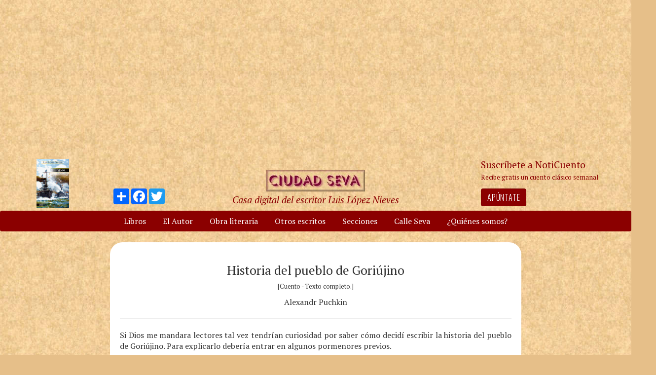

--- FILE ---
content_type: text/html; charset=UTF-8
request_url: https://ciudadseva.com/texto/historia-del-pueblo-de-goriujino/
body_size: 23949
content:

<!doctype html>
<html lang="en">
  <head>
  <meta charset="utf-8">
  <meta http-equiv="x-ua-compatible" content="ie=edge">
  <meta name=viewport content="width=device-width, initial-scale=1">
  <meta name='robots' content='max-image-preview:large' />
<link rel='dns-prefetch' href='//www.googletagmanager.com' />
<link rel='dns-prefetch' href='//maxcdn.bootstrapcdn.com' />
<link rel="alternate" title="oEmbed (JSON)" type="application/json+oembed" href="https://ciudadseva.com/wp-json/oembed/1.0/embed?url=https%3A%2F%2Fciudadseva.com%2Ftexto%2Fhistoria-del-pueblo-de-goriujino%2F" />
<link rel="alternate" title="oEmbed (XML)" type="text/xml+oembed" href="https://ciudadseva.com/wp-json/oembed/1.0/embed?url=https%3A%2F%2Fciudadseva.com%2Ftexto%2Fhistoria-del-pueblo-de-goriujino%2F&#038;format=xml" />
<style id='wp-img-auto-sizes-contain-inline-css' type='text/css'>
img:is([sizes=auto i],[sizes^="auto," i]){contain-intrinsic-size:3000px 1500px}
/*# sourceURL=wp-img-auto-sizes-contain-inline-css */
</style>
<style id='wp-emoji-styles-inline-css' type='text/css'>

	img.wp-smiley, img.emoji {
		display: inline !important;
		border: none !important;
		box-shadow: none !important;
		height: 1em !important;
		width: 1em !important;
		margin: 0 0.07em !important;
		vertical-align: -0.1em !important;
		background: none !important;
		padding: 0 !important;
	}
/*# sourceURL=wp-emoji-styles-inline-css */
</style>
<style id='wp-block-library-inline-css' type='text/css'>
:root{--wp-block-synced-color:#7a00df;--wp-block-synced-color--rgb:122,0,223;--wp-bound-block-color:var(--wp-block-synced-color);--wp-editor-canvas-background:#ddd;--wp-admin-theme-color:#007cba;--wp-admin-theme-color--rgb:0,124,186;--wp-admin-theme-color-darker-10:#006ba1;--wp-admin-theme-color-darker-10--rgb:0,107,160.5;--wp-admin-theme-color-darker-20:#005a87;--wp-admin-theme-color-darker-20--rgb:0,90,135;--wp-admin-border-width-focus:2px}@media (min-resolution:192dpi){:root{--wp-admin-border-width-focus:1.5px}}.wp-element-button{cursor:pointer}:root .has-very-light-gray-background-color{background-color:#eee}:root .has-very-dark-gray-background-color{background-color:#313131}:root .has-very-light-gray-color{color:#eee}:root .has-very-dark-gray-color{color:#313131}:root .has-vivid-green-cyan-to-vivid-cyan-blue-gradient-background{background:linear-gradient(135deg,#00d084,#0693e3)}:root .has-purple-crush-gradient-background{background:linear-gradient(135deg,#34e2e4,#4721fb 50%,#ab1dfe)}:root .has-hazy-dawn-gradient-background{background:linear-gradient(135deg,#faaca8,#dad0ec)}:root .has-subdued-olive-gradient-background{background:linear-gradient(135deg,#fafae1,#67a671)}:root .has-atomic-cream-gradient-background{background:linear-gradient(135deg,#fdd79a,#004a59)}:root .has-nightshade-gradient-background{background:linear-gradient(135deg,#330968,#31cdcf)}:root .has-midnight-gradient-background{background:linear-gradient(135deg,#020381,#2874fc)}:root{--wp--preset--font-size--normal:16px;--wp--preset--font-size--huge:42px}.has-regular-font-size{font-size:1em}.has-larger-font-size{font-size:2.625em}.has-normal-font-size{font-size:var(--wp--preset--font-size--normal)}.has-huge-font-size{font-size:var(--wp--preset--font-size--huge)}.has-text-align-center{text-align:center}.has-text-align-left{text-align:left}.has-text-align-right{text-align:right}.has-fit-text{white-space:nowrap!important}#end-resizable-editor-section{display:none}.aligncenter{clear:both}.items-justified-left{justify-content:flex-start}.items-justified-center{justify-content:center}.items-justified-right{justify-content:flex-end}.items-justified-space-between{justify-content:space-between}.screen-reader-text{border:0;clip-path:inset(50%);height:1px;margin:-1px;overflow:hidden;padding:0;position:absolute;width:1px;word-wrap:normal!important}.screen-reader-text:focus{background-color:#ddd;clip-path:none;color:#444;display:block;font-size:1em;height:auto;left:5px;line-height:normal;padding:15px 23px 14px;text-decoration:none;top:5px;width:auto;z-index:100000}html :where(.has-border-color){border-style:solid}html :where([style*=border-top-color]){border-top-style:solid}html :where([style*=border-right-color]){border-right-style:solid}html :where([style*=border-bottom-color]){border-bottom-style:solid}html :where([style*=border-left-color]){border-left-style:solid}html :where([style*=border-width]){border-style:solid}html :where([style*=border-top-width]){border-top-style:solid}html :where([style*=border-right-width]){border-right-style:solid}html :where([style*=border-bottom-width]){border-bottom-style:solid}html :where([style*=border-left-width]){border-left-style:solid}html :where(img[class*=wp-image-]){height:auto;max-width:100%}:where(figure){margin:0 0 1em}html :where(.is-position-sticky){--wp-admin--admin-bar--position-offset:var(--wp-admin--admin-bar--height,0px)}@media screen and (max-width:600px){html :where(.is-position-sticky){--wp-admin--admin-bar--position-offset:0px}}

/*# sourceURL=wp-block-library-inline-css */
</style><style id='global-styles-inline-css' type='text/css'>
:root{--wp--preset--aspect-ratio--square: 1;--wp--preset--aspect-ratio--4-3: 4/3;--wp--preset--aspect-ratio--3-4: 3/4;--wp--preset--aspect-ratio--3-2: 3/2;--wp--preset--aspect-ratio--2-3: 2/3;--wp--preset--aspect-ratio--16-9: 16/9;--wp--preset--aspect-ratio--9-16: 9/16;--wp--preset--color--black: #000000;--wp--preset--color--cyan-bluish-gray: #abb8c3;--wp--preset--color--white: #ffffff;--wp--preset--color--pale-pink: #f78da7;--wp--preset--color--vivid-red: #cf2e2e;--wp--preset--color--luminous-vivid-orange: #ff6900;--wp--preset--color--luminous-vivid-amber: #fcb900;--wp--preset--color--light-green-cyan: #7bdcb5;--wp--preset--color--vivid-green-cyan: #00d084;--wp--preset--color--pale-cyan-blue: #8ed1fc;--wp--preset--color--vivid-cyan-blue: #0693e3;--wp--preset--color--vivid-purple: #9b51e0;--wp--preset--gradient--vivid-cyan-blue-to-vivid-purple: linear-gradient(135deg,rgb(6,147,227) 0%,rgb(155,81,224) 100%);--wp--preset--gradient--light-green-cyan-to-vivid-green-cyan: linear-gradient(135deg,rgb(122,220,180) 0%,rgb(0,208,130) 100%);--wp--preset--gradient--luminous-vivid-amber-to-luminous-vivid-orange: linear-gradient(135deg,rgb(252,185,0) 0%,rgb(255,105,0) 100%);--wp--preset--gradient--luminous-vivid-orange-to-vivid-red: linear-gradient(135deg,rgb(255,105,0) 0%,rgb(207,46,46) 100%);--wp--preset--gradient--very-light-gray-to-cyan-bluish-gray: linear-gradient(135deg,rgb(238,238,238) 0%,rgb(169,184,195) 100%);--wp--preset--gradient--cool-to-warm-spectrum: linear-gradient(135deg,rgb(74,234,220) 0%,rgb(151,120,209) 20%,rgb(207,42,186) 40%,rgb(238,44,130) 60%,rgb(251,105,98) 80%,rgb(254,248,76) 100%);--wp--preset--gradient--blush-light-purple: linear-gradient(135deg,rgb(255,206,236) 0%,rgb(152,150,240) 100%);--wp--preset--gradient--blush-bordeaux: linear-gradient(135deg,rgb(254,205,165) 0%,rgb(254,45,45) 50%,rgb(107,0,62) 100%);--wp--preset--gradient--luminous-dusk: linear-gradient(135deg,rgb(255,203,112) 0%,rgb(199,81,192) 50%,rgb(65,88,208) 100%);--wp--preset--gradient--pale-ocean: linear-gradient(135deg,rgb(255,245,203) 0%,rgb(182,227,212) 50%,rgb(51,167,181) 100%);--wp--preset--gradient--electric-grass: linear-gradient(135deg,rgb(202,248,128) 0%,rgb(113,206,126) 100%);--wp--preset--gradient--midnight: linear-gradient(135deg,rgb(2,3,129) 0%,rgb(40,116,252) 100%);--wp--preset--font-size--small: 13px;--wp--preset--font-size--medium: 20px;--wp--preset--font-size--large: 36px;--wp--preset--font-size--x-large: 42px;--wp--preset--spacing--20: 0.44rem;--wp--preset--spacing--30: 0.67rem;--wp--preset--spacing--40: 1rem;--wp--preset--spacing--50: 1.5rem;--wp--preset--spacing--60: 2.25rem;--wp--preset--spacing--70: 3.38rem;--wp--preset--spacing--80: 5.06rem;--wp--preset--shadow--natural: 6px 6px 9px rgba(0, 0, 0, 0.2);--wp--preset--shadow--deep: 12px 12px 50px rgba(0, 0, 0, 0.4);--wp--preset--shadow--sharp: 6px 6px 0px rgba(0, 0, 0, 0.2);--wp--preset--shadow--outlined: 6px 6px 0px -3px rgb(255, 255, 255), 6px 6px rgb(0, 0, 0);--wp--preset--shadow--crisp: 6px 6px 0px rgb(0, 0, 0);}:where(.is-layout-flex){gap: 0.5em;}:where(.is-layout-grid){gap: 0.5em;}body .is-layout-flex{display: flex;}.is-layout-flex{flex-wrap: wrap;align-items: center;}.is-layout-flex > :is(*, div){margin: 0;}body .is-layout-grid{display: grid;}.is-layout-grid > :is(*, div){margin: 0;}:where(.wp-block-columns.is-layout-flex){gap: 2em;}:where(.wp-block-columns.is-layout-grid){gap: 2em;}:where(.wp-block-post-template.is-layout-flex){gap: 1.25em;}:where(.wp-block-post-template.is-layout-grid){gap: 1.25em;}.has-black-color{color: var(--wp--preset--color--black) !important;}.has-cyan-bluish-gray-color{color: var(--wp--preset--color--cyan-bluish-gray) !important;}.has-white-color{color: var(--wp--preset--color--white) !important;}.has-pale-pink-color{color: var(--wp--preset--color--pale-pink) !important;}.has-vivid-red-color{color: var(--wp--preset--color--vivid-red) !important;}.has-luminous-vivid-orange-color{color: var(--wp--preset--color--luminous-vivid-orange) !important;}.has-luminous-vivid-amber-color{color: var(--wp--preset--color--luminous-vivid-amber) !important;}.has-light-green-cyan-color{color: var(--wp--preset--color--light-green-cyan) !important;}.has-vivid-green-cyan-color{color: var(--wp--preset--color--vivid-green-cyan) !important;}.has-pale-cyan-blue-color{color: var(--wp--preset--color--pale-cyan-blue) !important;}.has-vivid-cyan-blue-color{color: var(--wp--preset--color--vivid-cyan-blue) !important;}.has-vivid-purple-color{color: var(--wp--preset--color--vivid-purple) !important;}.has-black-background-color{background-color: var(--wp--preset--color--black) !important;}.has-cyan-bluish-gray-background-color{background-color: var(--wp--preset--color--cyan-bluish-gray) !important;}.has-white-background-color{background-color: var(--wp--preset--color--white) !important;}.has-pale-pink-background-color{background-color: var(--wp--preset--color--pale-pink) !important;}.has-vivid-red-background-color{background-color: var(--wp--preset--color--vivid-red) !important;}.has-luminous-vivid-orange-background-color{background-color: var(--wp--preset--color--luminous-vivid-orange) !important;}.has-luminous-vivid-amber-background-color{background-color: var(--wp--preset--color--luminous-vivid-amber) !important;}.has-light-green-cyan-background-color{background-color: var(--wp--preset--color--light-green-cyan) !important;}.has-vivid-green-cyan-background-color{background-color: var(--wp--preset--color--vivid-green-cyan) !important;}.has-pale-cyan-blue-background-color{background-color: var(--wp--preset--color--pale-cyan-blue) !important;}.has-vivid-cyan-blue-background-color{background-color: var(--wp--preset--color--vivid-cyan-blue) !important;}.has-vivid-purple-background-color{background-color: var(--wp--preset--color--vivid-purple) !important;}.has-black-border-color{border-color: var(--wp--preset--color--black) !important;}.has-cyan-bluish-gray-border-color{border-color: var(--wp--preset--color--cyan-bluish-gray) !important;}.has-white-border-color{border-color: var(--wp--preset--color--white) !important;}.has-pale-pink-border-color{border-color: var(--wp--preset--color--pale-pink) !important;}.has-vivid-red-border-color{border-color: var(--wp--preset--color--vivid-red) !important;}.has-luminous-vivid-orange-border-color{border-color: var(--wp--preset--color--luminous-vivid-orange) !important;}.has-luminous-vivid-amber-border-color{border-color: var(--wp--preset--color--luminous-vivid-amber) !important;}.has-light-green-cyan-border-color{border-color: var(--wp--preset--color--light-green-cyan) !important;}.has-vivid-green-cyan-border-color{border-color: var(--wp--preset--color--vivid-green-cyan) !important;}.has-pale-cyan-blue-border-color{border-color: var(--wp--preset--color--pale-cyan-blue) !important;}.has-vivid-cyan-blue-border-color{border-color: var(--wp--preset--color--vivid-cyan-blue) !important;}.has-vivid-purple-border-color{border-color: var(--wp--preset--color--vivid-purple) !important;}.has-vivid-cyan-blue-to-vivid-purple-gradient-background{background: var(--wp--preset--gradient--vivid-cyan-blue-to-vivid-purple) !important;}.has-light-green-cyan-to-vivid-green-cyan-gradient-background{background: var(--wp--preset--gradient--light-green-cyan-to-vivid-green-cyan) !important;}.has-luminous-vivid-amber-to-luminous-vivid-orange-gradient-background{background: var(--wp--preset--gradient--luminous-vivid-amber-to-luminous-vivid-orange) !important;}.has-luminous-vivid-orange-to-vivid-red-gradient-background{background: var(--wp--preset--gradient--luminous-vivid-orange-to-vivid-red) !important;}.has-very-light-gray-to-cyan-bluish-gray-gradient-background{background: var(--wp--preset--gradient--very-light-gray-to-cyan-bluish-gray) !important;}.has-cool-to-warm-spectrum-gradient-background{background: var(--wp--preset--gradient--cool-to-warm-spectrum) !important;}.has-blush-light-purple-gradient-background{background: var(--wp--preset--gradient--blush-light-purple) !important;}.has-blush-bordeaux-gradient-background{background: var(--wp--preset--gradient--blush-bordeaux) !important;}.has-luminous-dusk-gradient-background{background: var(--wp--preset--gradient--luminous-dusk) !important;}.has-pale-ocean-gradient-background{background: var(--wp--preset--gradient--pale-ocean) !important;}.has-electric-grass-gradient-background{background: var(--wp--preset--gradient--electric-grass) !important;}.has-midnight-gradient-background{background: var(--wp--preset--gradient--midnight) !important;}.has-small-font-size{font-size: var(--wp--preset--font-size--small) !important;}.has-medium-font-size{font-size: var(--wp--preset--font-size--medium) !important;}.has-large-font-size{font-size: var(--wp--preset--font-size--large) !important;}.has-x-large-font-size{font-size: var(--wp--preset--font-size--x-large) !important;}
/*# sourceURL=global-styles-inline-css */
</style>

<style id='classic-theme-styles-inline-css' type='text/css'>
/*! This file is auto-generated */
.wp-block-button__link{color:#fff;background-color:#32373c;border-radius:9999px;box-shadow:none;text-decoration:none;padding:calc(.667em + 2px) calc(1.333em + 2px);font-size:1.125em}.wp-block-file__button{background:#32373c;color:#fff;text-decoration:none}
/*# sourceURL=/wp-includes/css/classic-themes.min.css */
</style>
<link rel='stylesheet' id='sage/css-css' href='https://ciudadseva.com/wp-content/themes/ciudadseva2021/assets/styles/main.css' type='text/css' media='all' />

<!-- Google tag (gtag.js) snippet added by Site Kit -->
<!-- Google Analytics snippet added by Site Kit -->
<script type="text/javascript" src="https://www.googletagmanager.com/gtag/js?id=GT-MQPX4DS" id="google_gtagjs-js" async></script>
<script type="text/javascript" id="google_gtagjs-js-after">
/* <![CDATA[ */
window.dataLayer = window.dataLayer || [];function gtag(){dataLayer.push(arguments);}
gtag("set","linker",{"domains":["ciudadseva.com"]});
gtag("js", new Date());
gtag("set", "developer_id.dZTNiMT", true);
gtag("config", "GT-MQPX4DS");
//# sourceURL=google_gtagjs-js-after
/* ]]> */
</script>
<script type="text/javascript" src="https://ciudadseva.com/wp-includes/js/jquery/jquery.min.js?ver=3.7.1" id="jquery-core-js"></script>
<script type="text/javascript" src="https://ciudadseva.com/wp-includes/js/jquery/jquery-migrate.min.js?ver=3.4.1" id="jquery-migrate-js"></script>
<link rel="https://api.w.org/" href="https://ciudadseva.com/wp-json/" /><link rel="EditURI" type="application/rsd+xml" title="RSD" href="https://ciudadseva.com/xmlrpc.php?rsd" />
<meta name="generator" content="WordPress 6.9" />
<link rel="canonical" href="https://ciudadseva.com/texto/historia-del-pueblo-de-goriujino/" />
<link rel='shortlink' href='https://ciudadseva.com/?p=74838' />
<meta name="generator" content="Site Kit by Google 1.170.0" /><title>  Historia del pueblo de Goriújino - Alexandr Puchkin - Ciudad Seva - Luis L&oacute;pez Nieves</title>
<!-- Google AdSense meta tags added by Site Kit -->
<meta name="google-adsense-platform-account" content="ca-host-pub-2644536267352236">
<meta name="google-adsense-platform-domain" content="sitekit.withgoogle.com">
<!-- End Google AdSense meta tags added by Site Kit -->
<style type="text/css">.recentcomments a{display:inline !important;padding:0 !important;margin:0 !important;}</style><link rel="icon" href="https://ciudadseva.com/wp-content/uploads/2016/07/cropped-bandeera-dePuerto-Rico-530-cuadrada-32x32.png" sizes="32x32" />
<link rel="icon" href="https://ciudadseva.com/wp-content/uploads/2016/07/cropped-bandeera-dePuerto-Rico-530-cuadrada-192x192.png" sizes="192x192" />
<link rel="apple-touch-icon" href="https://ciudadseva.com/wp-content/uploads/2016/07/cropped-bandeera-dePuerto-Rico-530-cuadrada-180x180.png" />
<meta name="msapplication-TileImage" content="https://ciudadseva.com/wp-content/uploads/2016/07/cropped-bandeera-dePuerto-Rico-530-cuadrada-270x270.png" />
</head>
  <body class="wp-singular texto-template-default single single-texto postid-74838 wp-theme-ciudadseva2021 historia-del-pueblo-de-goriujino sidebar-primary">
    <!--[if IE]>
      <div class="alert alert-warning">
        You are using an <strong>outdated</strong> browser. Please <a href="http://browsehappy.com/">upgrade your browser</a> to improve your experience.      </div>
    <![endif]-->
    <!--[if lt IE 8]>
    <p class="browserupgrade">You are using an <strong>outdated</strong> browser. Please <a href="http://browsehappy.com/">upgrade your browser</a> to improve your experience.</p>
<![endif]-->


<!-- Logo for printouts-->
<div class="visible-print-block">
  <img src="https://ciudadseva.com/wp-content/uploads/2016/05/cs200.jpg" alt="" class="img-responsive center-block img-logo">
</div>
<!-- /Logo for printouts-->

<div class="container">
    <p class="xs-only text-center lead text-primary text-large"><em><a href="https://ciudadseva.com/el-autor">Casa digital del escritor Luis López Nieves</a></em></p>
</div>


<!-- Adsense #1 -->
  <div class="container center-block text-center hidden-print">
    <script async src="//pagead2.googlesyndication.com/pagead/js/adsbygoogle.js"></script>
        <!-- Responsive_1 -->
        <ins class="adsbygoogle"
        style="display:block"
        data-ad-client="ca-pub-1846461212200058"
        data-ad-slot="2151334442"
        data-ad-format="auto"></ins>
        <script>
            (adsbygoogle = window.adsbygoogle || []).push({});
        </script>  </div>

  <!-- /Adsense #1 -->
<br>
<!-- Header -->
<div class="container-fluid hidden-xs hidden-print">
    <div class="row">
        <div class="col-sm-4">
            <!-- Social media icons -->
            <div class="row">
                <div class="col-sm-6">
                    <a href="https://ciudadseva.com/libros-de-luis-lopez-nieves/"><img src="https://ciudadseva.com/wp-content/uploads/2021/08/5dumas-126.gif" alt="" class="center-block" height="100px"></a>
                </div>
                <div class="col-sm-6 text-center social-media-icons">
                    <!-- AddToAny BEGIN -->
                    <div class="a2a_kit a2a_kit_size_32 a2a_default_style">
                        <a class="a2a_dd" href="https://www.addtoany.com/share_save"></a>
                        <a class="a2a_button_facebook"></a>
                        <a class="a2a_button_twitter"></a>
                    </div>
                    <script type="text/javascript">
                    var a2a_config = a2a_config || {};
                    a2a_config.onclick = 1;
                    a2a_config.locale = "es";
                    </script>
                    <script type="text/javascript" src="//static.addtoany.com/menu/page.js"></script>
                    <!-- AddToAny END -->
                </div>
            </div>
            <!-- /Social media icons -->
        </div>
        <div class="col-sm-4 text-center">
            <!-- Logo -->
            <br>
            <a href="https://ciudadseva.com"><img src="https://ciudadseva.com/wp-content/uploads/2016/05/cs200.jpg" alt="" class="img-responsive center-block img-logo"></a>
            <p class="text-primary text-large"><em><a href="https://ciudadseva.com/el-autor">Casa digital del escritor Luis López Nieves</a></em></p>
            <!-- /Logo -->
        </div>
        <div class="col-sm-3 col-sm-offset-1 text-left">
            <!-- Signup -->
            <p class="text-large text-primary">
              Suscríbete a NotiCuento<br>
              <span class="text-smallest">Recibe gratis un cuento clásico semanal</span>
              &nbsp;
            </p>
            <a href="https://1b063cb343f.benchmarkpages.com/landing-page" class="btn btn-primary btn-responsive">
              <i class="fa fa-book fa-2x pull-left"></i>
              Apúntate
            </a>
            <br>
            <!-- /Signup -->
        </div>
    </div>
</div>
<!-- /Header -->

<!-- Sign up mobile -->
<div class="container xs-only hidden-print">
    <a href="https://1b063cb343f.benchmarkpages.com/landing-page" class="btn btn-primary btn-block btn-lowercase btn-responsive">
        <i class="fa fa-book fa-2x pull-left"></i>
        Recibe gratis un cuento clásico semanal por correo electrónico
    </a>
    <br>
</div>
<!-- /Sign up mobile -->

<!-- Start nav -->
<nav class="navbar navbar-default navbar-main hidden-xs hidden-print">
    <div class="container-fluid">
      <div class="menu-principal-container"><ul id="menu-principal" class="nav navbar-nav navbar-nav-center"><li itemscope="itemscope" itemtype="https://www.schema.org/SiteNavigationElement" id="menu-item-3478" class="menu-item menu-item-type-post_type menu-item-object-page menu-item-3478"><a title="Libros" href="https://ciudadseva.com/libros-de-luis-lopez-nieves/">Libros</a></li>
<li itemscope="itemscope" itemtype="https://www.schema.org/SiteNavigationElement" id="menu-item-3477" class="menu-item menu-item-type-post_type menu-item-object-page menu-item-3477"><a title="El Autor" href="https://ciudadseva.com/el-autor/">El Autor</a></li>
<li itemscope="itemscope" itemtype="https://www.schema.org/SiteNavigationElement" id="menu-item-3476" class="menu-item menu-item-type-post_type menu-item-object-page menu-item-3476"><a title="Obra literaria" href="https://ciudadseva.com/obra-literaria/">Obra literaria</a></li>
<li itemscope="itemscope" itemtype="https://www.schema.org/SiteNavigationElement" id="menu-item-3475" class="menu-item menu-item-type-post_type menu-item-object-page menu-item-3475"><a title="Otros escritos" href="https://ciudadseva.com/otros-escritos/">Otros escritos</a></li>
<li itemscope="itemscope" itemtype="https://www.schema.org/SiteNavigationElement" id="menu-item-15923" class="menu-item menu-item-type-post_type menu-item-object-page menu-item-15923"><a title="Secciones" href="https://ciudadseva.com/secciones/">Secciones</a></li>
<li itemscope="itemscope" itemtype="https://www.schema.org/SiteNavigationElement" id="menu-item-14768" class="menu-item menu-item-type-post_type menu-item-object-page menu-item-14768"><a title="Calle Seva" href="https://ciudadseva.com/calle-seva/">Calle Seva</a></li>
<li itemscope="itemscope" itemtype="https://www.schema.org/SiteNavigationElement" id="menu-item-14769" class="menu-item menu-item-type-post_type menu-item-object-page menu-item-14769"><a title="¿Quiénes somos?" href="https://ciudadseva.com/quienes-somos/">¿Quiénes somos?</a></li>
</ul></div>    </div>
</nav>
<!-- End nav -->


<!-- Start fixed nav -->
<nav class="navbar navbar-default navbar-fixed-top xs-only">
  <div class="container">
    <!-- Brand and toggle get grouped for better mobile display -->
    <div class="navbar-header">
      <button type="button" class="navbar-toggle collapsed" data-toggle="collapse" data-target="#bs-example-navbar-collapse-1" aria-expanded="false">
        <span class="sr-only">Toggle navigation</span>
        <span class="icon-bar"></span>
        <span class="icon-bar"></span>
        <span class="icon-bar"></span>
      </button>
      <a class="navbar-brand" href="https://ciudadseva.com"><img src="/wp-content/uploads/2016/05/cs200.jpg" alt="" height="22px"></a>
    </div>

    <!-- Collect the nav links, forms, and other content for toggling -->
    <div class="collapse navbar-collapse" id="bs-example-navbar-collapse-1">
      <div class="menu-principal-container"><ul id="menu-principal-1" class="nav navbar-nav"><li itemscope="itemscope" itemtype="https://www.schema.org/SiteNavigationElement" class="menu-item menu-item-type-post_type menu-item-object-page menu-item-3478"><a title="Libros" href="https://ciudadseva.com/libros-de-luis-lopez-nieves/">Libros</a></li>
<li itemscope="itemscope" itemtype="https://www.schema.org/SiteNavigationElement" class="menu-item menu-item-type-post_type menu-item-object-page menu-item-3477"><a title="El Autor" href="https://ciudadseva.com/el-autor/">El Autor</a></li>
<li itemscope="itemscope" itemtype="https://www.schema.org/SiteNavigationElement" class="menu-item menu-item-type-post_type menu-item-object-page menu-item-3476"><a title="Obra literaria" href="https://ciudadseva.com/obra-literaria/">Obra literaria</a></li>
<li itemscope="itemscope" itemtype="https://www.schema.org/SiteNavigationElement" class="menu-item menu-item-type-post_type menu-item-object-page menu-item-3475"><a title="Otros escritos" href="https://ciudadseva.com/otros-escritos/">Otros escritos</a></li>
<li itemscope="itemscope" itemtype="https://www.schema.org/SiteNavigationElement" class="menu-item menu-item-type-post_type menu-item-object-page menu-item-15923"><a title="Secciones" href="https://ciudadseva.com/secciones/">Secciones</a></li>
<li itemscope="itemscope" itemtype="https://www.schema.org/SiteNavigationElement" class="menu-item menu-item-type-post_type menu-item-object-page menu-item-14768"><a title="Calle Seva" href="https://ciudadseva.com/calle-seva/">Calle Seva</a></li>
<li itemscope="itemscope" itemtype="https://www.schema.org/SiteNavigationElement" class="menu-item menu-item-type-post_type menu-item-object-page menu-item-14769"><a title="¿Quiénes somos?" href="https://ciudadseva.com/quienes-somos/">¿Quiénes somos?</a></li>
</ul></div>    </div><!-- /.navbar-collapse -->
  </div><!-- /.container-fluid -->
</nav>
<!-- End fixed nav -->

<div class="container-fluid">
<!-- Custom ad -->
<div class="col-sm-2 hidden-xs hidden-print">
    <!-- Anuncio Custom -->
    <!-- /Anuncio Custom -->
</div>
<!-- /End Custom ad -->
    <!-- Start content -->
    <div class="col-sm-8 col-white">
          <article class="post-74838 texto type-texto status-publish hentry category-cuentos">
    
<header>
    <div class="text-center">
                    <h1>Historia del pueblo de Goriújino</h1>
      

                  <p class="text-smaller">[Cuento -  Texto completo.]</p>
        

        Alexandr Puchkin    </div>
</header>
<hr>
                <div class="text-justify">
          <!DOCTYPE html PUBLIC "-//W3C//DTD HTML 4.0 Transitional//EN" "http://www.w3.org/TR/REC-html40/loose.dtd">
<html><body><p>Si Dios me mandara lectores tal vez tendr&iacute;an curiosidad por saber c&oacute;mo decid&iacute; escribir la historia del pueblo de Gori&uacute;jino. Para explicarlo deber&iacute;a entrar en algunos pormenores previos.</p>
<p>Nac&iacute; de padres nobles y honrados en el pueblo de Gori&uacute;jino el 1 de abril del a&ntilde;o 1801 y recib&iacute; la primera educaci&oacute;n de nuestro di&aacute;cono. A este honorable se&ntilde;or le debo mi afici&oacute;n por la lectura, que se desarroll&oacute; posteriormente, y por toda clase de ocupaciones literarias. Mis &eacute;xitos, aunque lentos, eran seguros, ya que a los diez a&ntilde;os de edad conoc&iacute;a todo aquello que conservo hasta hoy en la memoria, d&eacute;bil por naturaleza, y que no me permitieron recargar a causa de mi salud, igualmente d&eacute;bil.</p>
<p>El t&iacute;tulo de literato siempre me pareci&oacute; el m&aacute;s envidiable. Mis padres, gente respetable, pero sencilla y educada a la antigua, nunca leyeron nada, y en la casa no hab&iacute;a libro alguno, a excepci&oacute;n de un Abecedario comprado para m&iacute;, unos calendarios y el Nuevo manual de las letras . La lectura del manual durante mucho tiempo constituy&oacute; mi ocupaci&oacute;n predilecta. Lo conoc&iacute;a de memoria y pese a ello todos los d&iacute;as encontraba nuevas bellezas sin descubrir. Despu&eacute;s del general Plemi&aacute;nnikov, de quien mi padre hab&iacute;a sido ayudante de campo, Kurganov me parec&iacute;a el hombre m&aacute;s insigne. Preguntaba por &eacute;l a todos, pero desgraciadamente nadie pod&iacute;a satisfacer mi curiosidad, nadie lo conoc&iacute;a personalmente, y contestaban que era el autor del Nuevo manual, cosa que yo sab&iacute;a con certeza. Estaba rodeado del m&aacute;s profundo misterio como alg&uacute;n antiguo semidi&oacute;s; a veces llegu&eacute; a dudar de la realidad de su existencia. Su nombre me parec&iacute;a inventado y su historia, un mito vac&iacute;o a la espera de las investigaciones de un nuevo Niebuhr. Sin embargo, segu&iacute;a persiguiendo mi pensamiento y yo procuraba dar alguna imagen a este misterioso personaje, hasta que por fin decid&iacute; que deb&iacute;a de parecerse a Koriuchkin, miembro de la asamblea local, un viejo peque&ntilde;o de nariz roja y ojos brillantes.</p>
<p>En el a&ntilde;o 1812 me llevaron a Mosc&uacute; interno al colegio de Karl Iv&aacute;novich Meyers, donde no pas&eacute; m&aacute;s de tres meses porque nos soltaron antes de la entrada del enemigo; regres&eacute; al pueblo. Despu&eacute;s de la expulsi&oacute;n de las Doce Naciones, decidieron llevarme de nuevo a Mosc&uacute; para ver si Karl Iv&aacute;novich hab&iacute;a vuelto a su antiguo hogar, o bien, de lo contrario, inscribirme en otro colegio, pero consegu&iacute; convencer a mi madre de que me dejaran en el pueblo, ya que mi salud no me permit&iacute;a levantarme de la cama a las siete, como suelen exigir en todos los internados. De esta manera alcanc&eacute; la edad de los diecis&eacute;is a&ntilde;os, sin a&ntilde;adir nada a mi primera educaci&oacute;n y jugando a la pelota con mis compa&ntilde;eros, &uacute;nica ciencia que llegu&eacute; a asimilar suficientemente durante mi estancia en el colegio.</p>
<p>Por aquella &eacute;poca ingres&eacute; como cadete en el regimiento *** de infanter&iacute;a, donde estuve hasta el pasado a&ntilde;o de 18&hellip; Mi estancia en el regimiento me ha dejado pocas impresiones agradables, salvo mi ascenso a oficial y una ganancia de 240 rublos, cuando me quedaba en el bolsillo solamente un rublo con sesenta k&oacute;peks. La muerte de mis querid&iacute;simos padres, que ocurri&oacute; al mismo tiempo, me oblig&oacute; a pedir la excedencia y regresar a mi patrimonio.</p>
<p>Esta &eacute;poca de mi vida tiene para m&iacute; tanta importancia que pienso extenderme libremente, antes que nada pidiendo excusas al ben&eacute;volo lector por si abuso de su condescendiente atenci&oacute;n.</p>
<p>Era un d&iacute;a oto&ntilde;al y oscuro. Al llegar a la posta donde ten&iacute;a que torcer para Gori&uacute;jino, cambi&eacute; de caballos y segu&iacute; por el camino vecinal. Aunque por naturaleza soy de car&aacute;cter tranquilo, la impaciencia por ver el lugar donde hab&iacute;a pasado mis mejores a&ntilde;os se apoder&oacute; de m&iacute; con tal fuerza que me dediqu&eacute; a espolear a mi cochero, ora prometi&eacute;ndole vodka, ora amenaz&aacute;ndole con una paliza, y como me resultaba m&aacute;s c&oacute;modo empujarle en la espalda que sacar y desatar la bolsa del dinero, confieso que le di dos o tres golpes, cosa que no hab&iacute;a ocurrido nunca, ya que la clase de los cocheros, sin saber por qu&eacute;, me resulta particularmente agradable. El cochero arreaba a su troika, pero yo ten&iacute;a la impresi&oacute;n de que &eacute;l, siguiendo la costumbre de todos los cocheros, mientras persuad&iacute;a a los caballos y sacud&iacute;a el l&aacute;tigo, no dejaba de tirar del cejadero. Por fin vi el bosque de Gori&uacute;jino; al cabo de diez minutos entr&aacute;bamos en el patio de la casa. Mi coraz&oacute;n lat&iacute;a con fuerza; miraba alrededor con una emoci&oacute;n indescriptible. Hac&iacute;a ocho a&ntilde;os que no ve&iacute;a Gori&uacute;jino. Los peque&ntilde;os abedules que plantaron ante mis ojos junto a la valla hab&iacute;an crecido y eran unos &aacute;rboles grandes y frondosos. El patio, anta&ntilde;o decorado con tres cuidados parterres con un camino entre ellos cubierto de arena, se hab&iacute;a convertido en un prado con yerba crecida, donde pac&iacute;a una vaca parda. Mi coche se detuvo ante la puerta principal. Mi criado intent&oacute; abrirla, pero estaba cerrada con tablas clavadas, aunque las contraventanas estuvieran abiertas y la casa pareciera habitada. De la isba de la servidumbre sali&oacute; una mujer y me pregunt&oacute; qu&eacute; quer&iacute;a. Al enterarse de que hab&iacute;a llegado el se&ntilde;or, volvi&oacute; corriendo a la isba y pronto me vi rodeado por todos los siervos. Me emocion&eacute; hasta el fondo de mi coraz&oacute;n al ver caras conocidas y desconocidas y al abrazarlos a todos cari&ntilde;osamente; mis compa&ntilde;eros de juegos se hab&iacute;an vuelto unos hombrones, y las ni&ntilde;as que anta&ntilde;o se sentaban en el suelo esperando que se las mandara a alg&uacute;n recado, eran mujeres casadas. Los hombres lloraban. Yo les dec&iacute;a a las mujeres sin gastar cumplidos: &ldquo;Qu&eacute; vieja est&aacute;s&rdquo;, y ellas me contestaban con mucho sentimiento: &ldquo;Qu&eacute; feo se ha puesto, se&ntilde;or&rdquo;. Me llevaron a la puerta trasera, sali&oacute; a mi encuentro mi nodriza y me abraz&oacute; con llantos y sollozos como a un Ulises maltratado. Alguien se precipit&oacute; a encender el fuego del ba&ntilde;o. El cocinero, que se hab&iacute;a dejado la barba a falta de otra actividad, se ofreci&oacute; a prepararme la comida o la cena: se estaba haciendo tarde. Inmediatamente limpiaron las habitaciones donde viv&iacute;a la nodriza con las doncellas de mi difunta madre y me encontr&eacute; en la tranquila morada paterna, durmi&eacute;ndome en la misma habitaci&oacute;n donde naciera hac&iacute;a 23 a&ntilde;os.</p>
<p>Dediqu&eacute; cerca de tres semanas a tr&aacute;mites de diversa &iacute;ndole: tuve que lidiar con miembros de la asamblea de la nobleza y jefes de &eacute;sta y con funcionarios provinciales de toda clase. Por fin recib&iacute; la herencia y me hice poseedor del patrimonio. Me tranquilic&eacute;, pero pronto empez&oacute; a torturarme el aburrimiento de la inactividad. Todav&iacute;a no conoc&iacute;a a mi buen y respetable vecino ***. Las ocupaciones econ&oacute;micas me resultaban totalmente ajenas. Las conversaciones de mi nodriza, a quien ascend&iacute; a celadora y ama de llaves, consist&iacute;an exactamente en 15 an&eacute;cdotas caseras, bastante curiosas para m&iacute;, pero contadas siempre de la misma manera, con lo cual pronto se convirti&oacute; en otro Nuevo manual, donde sab&iacute;a en qu&eacute; p&aacute;gina qu&eacute; l&iacute;nea iba a encontrar. El verdadero manual, de m&eacute;ritos bien probados, apareci&oacute; en el desv&aacute;n, entre toda clase de trastos y en un estado lamentable. Lo saqu&eacute; a la luz y me puse a leerlo, pero Kurganov hab&iacute;a perdido para m&iacute; su antiguo encanto, le&iacute; el libro una vez m&aacute;s y no volv&iacute; a abrirlo.</p>
<p>En este caso extremo se me ocurri&oacute; una idea: &iquest;y si yo intentara escribir algo? Mi ben&eacute;volo lector sabe que me hab&iacute;an educado con dinero de cobre y que no hab&iacute;a tenido la oportunidad de adquirir por mi cuenta aquello que se hab&iacute;a perdido en una ocasi&oacute;n, jugando hasta los diecis&eacute;is a&ntilde;os con muchachos campesinos, y luego traslad&aacute;ndome de una provincia a otra, de una casa a otra, pasando el tiempo con jud&iacute;os y cantineros, jugando a billares destrozados y haciendo marchas por el barro.</p>
<p>Adem&aacute;s, ser escritor me parec&iacute;a tan dif&iacute;cil, tan inaccesible para un profano que la idea de coger una pluma me asust&oacute; al principio. &iquest;C&oacute;mo pod&iacute;a aspirar a convertirme alg&uacute;n d&iacute;a en escritor si mi m&aacute;s ardiente deseo de conocer a uno de ellos nunca se pudo realizar? Pero esto me recuerda un episodio que pienso relatar como una demostraci&oacute;n de mi eterna pasi&oacute;n por la literatura nacional.</p>
<p>En el a&ntilde;o 1820, siendo todav&iacute;a cadete, tuve que ir a Petersburgo por razones de servicio. Pas&eacute; all&iacute; una semana y, aunque no conoc&iacute;a a nadie, me divert&iacute; extraordinariamente: todos los d&iacute;as sin decir nada a nadie iba al teatro, a la galer&iacute;a del cuarto balc&oacute;n. Conoc&iacute;a los nombres de todos los actores y me enamor&eacute; locamente de ***, que un domingo represent&oacute; con gran arte el papel de Amalia en el drama Misantrop&iacute;a y arrepentimiento. Por las ma&ntilde;anas, al volver del Estado Mayor, sol&iacute;a entrar en una peque&ntilde;a confiter&iacute;a y, tom&aacute;ndome una taza de chocolate, le&iacute;a revistas literarias. Una vez estaba yo absorto en la lectura de un art&iacute;culo cr&iacute;tico de El Bienintencionado; se me acerc&oacute; alguien de abrigo verde y tir&oacute; de una hoja de la Gaceta de Hamburgo que se encontraba debajo de mi libro. Yo estaba tan ocupado que ni siquiera levant&eacute; los ojos. El desconocido pidi&oacute; un beef-steak y se sent&oacute; en frente; segu&iacute; leyendo sin hacerle caso; entretanto &eacute;l almorz&oacute;, rega&ntilde;&oacute; irritado al mozo por alguna falta, bebi&oacute; media botella de vino y se march&oacute;. Dos j&oacute;venes estaban almorzando all&iacute; mismo. &ldquo;&iquest;Sabes qui&eacute;n era? &mdash;pregunt&oacute; uno al otro&mdash;. Era B., el escritor&rdquo;. &iexcl;Escritor!, exclam&eacute; sin poder contenerme, y, dejando la revista a medio leer y la taza a medio beber, me precipit&eacute; a pagar y corr&iacute; a la calle sin esperar la vuelta. Mir&eacute; alrededor, divis&eacute; de lejos el abrigo verde y casi ech&eacute; a correr por la Avenida Nevsky. Al dar varios pasos sent&iacute; que alguien me llamaba; volv&iacute; la cabeza y me encontr&eacute; con un oficial de la guardia que me indic&oacute; que, antes de empujarle a la calzada, deb&iacute;a haberme detenido y cuadrado. Despu&eacute;s de esta reprimenda tuve m&aacute;s cuidado; para mi desgracia, no hac&iacute;a m&aacute;s que cruzarme con oficiales y ten&iacute;a que pararme a cada instante, mientras el escritor se iba cada vez m&aacute;s lejos. Nunca mi abrigo de soldado me hab&iacute;a pesado tanto y nunca las charreteras me hab&iacute;an parecido m&aacute;s envidiables; al fin, junto al puente Anichkin alcanc&eacute; al abrigo verde. &ldquo;Perm&iacute;tame que le pregunte &mdash;dije acercando la mano a la visera&mdash; si es usted el se&ntilde;or B., cuyos admirables art&iacute;culos he tenido la suerte de leer en El &eacute;mulo de la Ilustraci&oacute;n&rdquo;. &ldquo;No, se&ntilde;or &mdash;me contest&oacute;&mdash;. No soy escritor sino procurador; pero conozco bien a ***: hace un cuarto de hora me lo encontr&eacute; junto al puente Politseysky&rdquo;. De esta manera mi respeto por las letras rusas me cost&oacute; 30 k&oacute;peks de la vuelta que no recog&iacute;, una reprimenda en el servicio y casi un arresto, y todo para nada.</p>
<p>Pese a todas las objeciones de la sensatez, la audaz idea de hacerme escritor me ven&iacute;a a la imaginaci&oacute;n a cada instante. Por fin, sinti&eacute;ndome incapaz de resistir la llamada de la naturaleza, hice un cuaderno gordo con la firme intenci&oacute;n de llenarlo con lo que fuera. Analic&eacute; y apreci&eacute; todos los g&eacute;neros de la poes&iacute;a (ya que todav&iacute;a no se me hab&iacute;a ocurrido pensar en la humilde prosa) y opt&eacute; por un poema &eacute;pico basado en la historia nacional. No tard&eacute; mucho en encontrar a mi h&eacute;roe. Eleg&iacute; a Riurik y me puse manos a la obra.</p>
<p>Hab&iacute;a adquirido cierta familiaridad con la poes&iacute;a copiando los cuadernos que circulaban entre nuestros oficiales, donde figuraban El vecino peligroso, Cr&iacute;tica del bulevar de Mosc&uacute;, De los estanques de Presnia, etc. Pese a ello mi poema avanzaba lentamente y lo abandon&eacute; en el tercer verso. Pens&eacute; que el g&eacute;nero &eacute;pico no era lo m&iacute;o y comenc&eacute; una tragedia sobre Riurik. La tragedia no result&oacute;. Intent&eacute; convertirla en una balada, pero la balada se me resist&iacute;a igualmente. Por fin tuve una s&uacute;bita iluminaci&oacute;n y empec&eacute; y acab&eacute; con &eacute;xito una inscripci&oacute;n para un retrato de Riurik.</p>
<p>Pese a que la inscripci&oacute;n no estaba totalmente exenta de m&eacute;ritos, sobre todo siendo la primera obra de un joven poeta, comprend&iacute; sin embargo que no hab&iacute;a nacido para la poes&iacute;a y me content&eacute; con este primer op&uacute;sculo. Pero mis intentos creadores despertaron en m&iacute; tal afici&oacute;n por el ejercicio literario que ya no pod&iacute;a separarme del cuaderno y el tintero. Decid&iacute; descender a la prosa. Para empezar, no queriendo embarcarme en un estudio previo, en la elaboraci&oacute;n de un plan y las formas de uni&oacute;n de las diversas partes, opt&eacute; por poner sobre el papel pensamientos sueltos, sin ligaz&oacute;n ni orden, seg&uacute;n se me fueran presentando. Desgraciadamente, no se me ocurri&oacute; ninguno, y en dos d&iacute;as lo &uacute;nico que pens&eacute; fue lo siguiente:</p>
<p>El hombre que no obedece las leyes de la raz&oacute;n y que est&aacute; acostumbrado a seguir los impulsos de las pasiones se equivoca frecuentemente y se expone al arrepentimiento tard&iacute;o.</p>
<p>La idea, sin duda alguna, es acertada, pero nada nueva. Despu&eacute;s de abandonar los pensamientos me dediqu&eacute; a los cuentos, pero como no ten&iacute;a la costumbre de exponer un acontecimiento imaginario, eleg&iacute; algunas an&eacute;cdotas notables o&iacute;das en tiempos a diversas personas, procurando embellecer la verdad con la viveza del relato y, en ciertos casos, con las flores de mi propia imaginaci&oacute;n. A medida que iba componiendo estas historias, fui formando poco a poco mi estilo y me acostumbr&eacute; a expresarme de una manera correcta, agradable y libre. Pero pronto se me agotaron las reservas y me encontr&eacute; de nuevo buscando un tema para mi actividad literaria.</p>
<p>La idea de abandonar unas nimias y dudosas an&eacute;cdotas para relatar acontecimientos importantes y verdaderos siempre hab&iacute;a inquietado mi imaginaci&oacute;n. Ser juez, observador y profeta de los siglos y los pueblos me parec&iacute;a el grado superior al que pod&iacute;a aspirar un escritor. Pero &iquest;qu&eacute; historia pod&iacute;a escribir yo, con mi paup&eacute;rrima educaci&oacute;n, sin haber sido aventajado por hombres extraordinariamente doctos y escrupulosos? &iquest;Qu&eacute; g&eacute;nero de la historia no hab&iacute;a sido agotado por ellos? Dedicarme a la historia universal, pero &iquest;acaso no existe la inmortal obra del abate Millot? Si me dedicara a la historia nacional, &iquest;qu&eacute; podr&iacute;a decir despu&eacute;s de Tatischev , Boltin y G&oacute;likov? &iquest;Ser&eacute; yo quien rebusque en las cr&oacute;nicas y penetre en el sentido oculto de un lenguaje caduco, yo, que fui incapaz de aprender los n&uacute;meros eslavos? Pens&eacute; en una historia de menor envergadura, como podr&iacute;a ser la historia de la capital de nuestra provincia; pero &iexcl;cu&aacute;ntas dificultades insuperables ten&iacute;a esa labor! Viajes a la ciudad, visitas al gobernador y al obispo, solicitudes de acceso a los archivos y a los desvanes del monasterio y muchas cosas m&aacute;s. La historia de la capital del distrito ser&iacute;a mucho m&aacute;s f&aacute;cil para m&iacute;, pero no era nada interesante ni para el fil&oacute;sofo ni para el pragm&aacute;tico, y adem&aacute;s, ofrec&iacute;a muy pocas posibilidades para la elocuencia. A la ciudad de *** se le cambi&oacute; el nombre en el a&ntilde;o 17&hellip;, y el &uacute;nico acontecimiento notorio, conservado en las cr&oacute;nicas, fue un terrible incendio que ocurri&oacute; hace diez a&ntilde;os y que asol&oacute; por completo el mercado y las oficinas estatales.</p>
<p>Un acontecimiento inesperado resolvi&oacute; mis dudas. Una mujer que estaba colgando la ropa en el desv&aacute;n encontr&oacute; una vieja cesta llena de astillas, basura y libros. Toda la casa conoc&iacute;a mi afici&oacute;n a la lectura. En el preciso instante en que yo estaba sentado ante mi cuaderno, mordiendo la pluma y meditando la posibilidad de componer unos sermones rurales, irrumpi&oacute; en mi habitaci&oacute;n mi ama de llaves cargada con la cesta y grit&oacute; triunfante: &ldquo;&iexcl;Libros, libros!&rdquo;. &ldquo;Libros&rdquo;, repet&iacute; entusiasmado y me precipit&eacute; hacia la cesta. Efectivamente, vi todo un mont&oacute;n de libros, encuadernados en papel azul y verde: era la colecci&oacute;n de antiguos calendarios. Este descubrimiento enfri&oacute; mi entusiasmo considerablemente; sin embargo, me alegr&eacute; del inesperado hallazgo, ya que segu&iacute;an siendo libros, y premi&eacute; generosamente el celo de la lavandera con cincuenta k&oacute;peks en plata.</p>
<p>Al quedarme solo me dediqu&eacute; a estudiar los calendarios, que pronto despertaron mi curiosidad. Constitu&iacute;an una secuencia ininterrumpida desde el a&ntilde;o 1744 hasta 1799, es decir, exactamente 55 a&ntilde;os. Las hojas azules que suelen incluirse en los calendarios para anotaciones estaban totalmente cubiertas con escritura antigua. Al mirar estas l&iacute;neas me di cuenta de que no solamente conten&iacute;an comentarios sobre el tiempo y cuentas de gastos, sino tambi&eacute;n breves noticias referentes a la historia de Gori&uacute;jino. Inmediatamente me apliqu&eacute; en el estudio de estas preciosas notas y pronto llegu&eacute; a la conclusi&oacute;n de que constitu&iacute;an la historia completa de mi tierra en el orden cronol&oacute;gico m&aacute;s estricto, abarcando casi un siglo. Adem&aacute;s, conten&iacute;an una fuente inagotable de datos econ&oacute;micos, estad&iacute;sticos, meteorol&oacute;gicos y de observaciones cient&iacute;ficas de otro tipo. Desde aquel momento consagr&eacute; mi tiempo exclusivamente al estudio de estas notas, ya que descubr&iacute; la posibilidad de extraer una narraci&oacute;n ordenada, curiosa y aleccionadora. Despu&eacute;s de haber estudiado detalladamente estas valios&iacute;simas cr&oacute;nicas, me puse a buscar otras fuentes para la historia del pueblo de Gori&uacute;jino, vi&eacute;ndome en breve sorprendido por la abundancia de &eacute;stas. Al cabo de seis meses de estudio previo por fin inici&eacute; la obra ansiada desde hac&iacute;a tanto tiempo, que conclu&iacute;, con la ayuda de Dios, el d&iacute;a 3 del presente mes de noviembre del a&ntilde;o 1827.</p>
<p>Hoy, igual que cierto historiador semejante a m&iacute;, cuyo nombre no recuerdo, una vez completa mi ardua haza&ntilde;a, dejo la pluma y me retiro melanc&oacute;lico al jard&iacute;n para meditar sobre aquello que he realizado. Par&eacute;ceme que estando escrita la Historia de Gori&uacute;jino el mundo no me necesita, que mi deber est&aacute; cumplido y que ya es hora de que descanse.</p>
<p>Adjunto la lista de fuentes que me sirvieron en la composici&oacute;n de la Historia de Gori&uacute;jino:</p>
<p>1. Colecci&oacute;n de calendarios antiguos. 54 partes. Las 20 primeras partes est&aacute;n escritas con letra antigua y abreviaturas. Esta cr&oacute;nica fue compuesta por mi bisabuelo, Andrey Step&aacute;novich Belkin. Se distingue por la concisi&oacute;n y claridad de estilo, por ejemplo: &ldquo;4 de mayo. Nieve. Trishka azotado por grosero. 6 &mdash; muere la vaca parda. Senka azotado por borracho. 8 &mdash; d&iacute;a claro. 9 &mdash; lluvia y nieve. Trishka azotado a causa del tiempo. 11 &mdash; d&iacute;a claro. Nieve; cac&eacute; 3 liebres&rdquo;, y as&iacute; sucesivamente, sin disquisiciones de ninguna clase&hellip; Las 35 partes restantes est&aacute;n escritas con letra diferente, la mayor&iacute;a con la llamada letra de tendero, con abreviaturas y sin ellas; por lo general son prolijas, inconexas y no respetan las reglas de la ortograf&iacute;a. A veces se nota una mano femenina. Esta secci&oacute;n comprende las notas de mi abuelo, Iv&aacute;n Andr&eacute;yevich Belkin, y de mi abuela y su esposa, Evpraksiya Aleks&eacute;yevna, as&iacute; como las del intendente Gorbovitsky.</p>
<p>2. Cr&oacute;nica del di&aacute;cono de Gori&uacute;jino. Descubr&iacute; este curioso manuscrito en casa del pope, casado con la hija del cronista. Las primeras hojas fueron arrancadas y utilizadas por los hijos del cl&eacute;rigo para la fabricaci&oacute;n de las llamadas cometas. Una de estas cay&oacute; en mi patio. La levant&eacute; y quise devolverla a los ni&ntilde;os cuando repar&eacute; en que estaba cubierta de escritura. Desde las primeras l&iacute;neas comprend&iacute; que la cometa estaba hecha de una cr&oacute;nica y felizmente tuve tiempo de salvar el resto. Dicha cr&oacute;nica, adquirida por una cuartilla de cebada, se distingue por su extraordinaria profundidad y grandilocuencia.</p>
<p>3. Tradici&oacute;n oral. No he despreciado noticia alguna. Sin embargo, estoy particularmente en deuda con Agrafena Tr&iacute;finova, madre de Avdey el st&aacute;rosta, que fue, seg&uacute;n dicen, amante del intendente Gorbovitsky.</p>
<p>4. Listas del censo con observaciones de st&aacute;rostas anteriores (libros de gastos) referentes a la moralidad y la riqueza de los campesinos.</p>
<p>El pa&iacute;s llamado Gori&uacute;jino por el nombre de su capital ocupa en el globo terr&aacute;queo m&aacute;s de 240 diesiatinas. El n&uacute;mero de habitantes llega hasta 63 almas. Al norte linda con los pueblos de Deri&uacute;jovo y Perk&uacute;jovo, cuyos vecinos son pobres, flacos y menudos, y los altivos se&ntilde;ores est&aacute;n dedicados al belicoso ejercicio de la caza de la liebre. Por el sur el r&iacute;o Sivka separa el pa&iacute;s de los dominios de los montaraces labriegos de Karachevo, conocidos por la ferocidad turbulenta de sus costumbres. Al oeste est&aacute; ce&ntilde;ido por los campos florecientes de Zajaryino, que prosperan en manos de sabios e ilustrados terratenientes. Al este limita con lugares salvajes y deshabitados, ci&eacute;nagas intransitables donde solamente crece la klukva, donde no se oye m&aacute;s que el mon&oacute;tono croar de las ranas y donde la supersticiosa leyenda supone la morada de cierto demonio.</p>
<p>NB. As&iacute; se llama esta ci&eacute;naga, Tierra del Demonio. Cuentan que una pastorcita medio tonta estuvo guardando una manada de cerdos cerca de este aislado lugar. Se qued&oacute; embarazada y no supo explicar satisfactoriamente este suceso. La voz popular acus&oacute; al demonio de la ci&eacute;naga, pero este cuento no merece la atenci&oacute;n del historiador, y despu&eacute;s de Niebuhr ser&iacute;a imperdonable creer semejante cosa.</p>
<p>Desde tiempo inmemorial Gori&uacute;jino tuvo fama por la fertilidad de sus tierras y la benignidad del clima. En sus feraces campos nace el centeno, la avena, la cebada y el alforf&oacute;n. El bosque de abedules y el pinar abastecen a los habitantes de madera y le&ntilde;a para sus viviendas. No faltan las avellanas, la klukva y el ar&aacute;ndano rojo y negro. Las setas crecen en cantidades fant&aacute;sticas; fritas con nata constituyen un alimento agradable aunque insano. El estanque est&aacute; lleno de carpas y en el r&iacute;o Sivka hay lucios y lotas.</p>
<p>Los habitantes de Gori&uacute;jino son por lo general de estatura media, constituci&oacute;n recia y viril, de ojos grises y cabellos rubios o rojizos. El rasgo m&aacute;s caracter&iacute;stico de las mujeres consiste en la nariz, algo elevada hacia arriba, unos p&oacute;mulos salientes y una gran corpulencia.</p>
<p>NB. Mujer corpulenta: esta expresi&oacute;n es frecuente en las notas del st&aacute;rosta a las listas del censo.</p>
<p>Los hombres son de buenas costumbres, trabajadores (particularmente, en su propio arado), valientes y guerreros: muchos van solos a la caza del oso y tienen fama de p&uacute;giles en la regi&oacute;n; por lo general, todos son propensos al placer sensual de la bebida. Las mujeres, adem&aacute;s de las labores dom&eacute;sticas, comparten con los hombres la mayor parte de sus tareas; nada tienen que envidiarles en cuestiones de valor, son pocas las que temen al st&aacute;rosta. Constituyen una poderosa guardia comunitaria que vela, incesantemente, en la casa se&ntilde;orial, y las llaman lanzaderas (de la palabra eslava lanza). La obligaci&oacute;n principal de las lanzaderas consiste en golpear con la m&aacute;xima frecuencia una piedra contra una tabla de hierro con el fin de atemorizar a los malhechores. Las mujeres son tan p&uacute;dicas como bellas; responden a las tentativas del osado de forma hosca y expresiva.</p>
<p>Desde siempre los vecinos de Gori&uacute;jino comerciaron intensamente con l&iacute;ber de tilo, canastillos y laptis. A ello contribuye el r&iacute;o Sivka, que en primavera cruzan en canoas, al igual que los antiguos escandinavos, y en las otras &eacute;pocas del a&ntilde;o vadean, tras remangarse los calzones hasta las rodillas.</p>
<p>El idioma de Gori&uacute;jino es indudablemente una rama del eslavo, aunque se diferencia de &eacute;ste tanto como el ruso. Abundan las abreviaturas y las ap&oacute;copes, algunas letras est&aacute;n totalmente eliminadas o sustituidas por otras. Sin embargo, un ruso entiende f&aacute;cilmente a un habitante de Gori&uacute;jino y viceversa.</p>
<p>Los hombres sol&iacute;an casarse a los trece a&ntilde;os con mozas de veinte. Las mujeres pegaban a sus maridos durante 4 o 5 a&ntilde;os. Despu&eacute;s de lo cual los maridos empezaban a pegar a sus mujeres; con ello ambos sexos gozaban de una &eacute;poca de poder y se conservaba el equilibrio.</p>
<p>El rito del entierro transcurr&iacute;a de la siguiente manera. El d&iacute;a mismo del fallecimiento llevaban al difunto al cementerio para que el muerto no ocupara lugar en la isba innecesariamente. Esto conduc&iacute;a a que el muerto, para la indescriptible alegr&iacute;a de los parientes, se pon&iacute;a a estornudar o a bostezar en el preciso instante en que lo sacaban a la calle dentro del ata&uacute;d. Las mujeres lloraban a sus maridos aullando y repitiendo: &ldquo;&iexcl;Ay, mi hombre! &iquest;Por qu&eacute; me habr&aacute;s dejado? &iquest;Qu&eacute; voy a hacer ahora?&rdquo;. A la vuelta del cementerio se iniciaba un banquete funerario en honor del fallecido, y los parientes y amigos sol&iacute;an permanecer ebrios durante 2 o 3 d&iacute;as y, a veces, toda una semana, de acuerdo con el empe&ntilde;o que pon&iacute;an y el cari&ntilde;o que profesaban al difunto. Estos antiguos ritos se conservan hasta el d&iacute;a de hoy.</p>
<p>La vestimenta de los habitantes de Gori&uacute;jino consist&iacute;a en una camisa llevada por encima del calz&oacute;n, lo cual constituye un rasgo distintivo de su origen eslavo. Durante el invierno llevaban un abrigo de piel de cordero, m&aacute;s como elemento decorativo que por verdadera necesidad, ya que el abrigo se echaba sobre un hombro y se tiraba al suelo al menor esfuerzo que exigiera movimiento.</p>
<p>Las ciencias, las artes y la poes&iacute;a nunca dejaron de florecer en Gori&uacute;jino. Adem&aacute;s del pope y sus subalternos, siempre hubo letrados. Las cr&oacute;nicas mencionan a un tal Terenty, escribano de la aldea que vivi&oacute; alrededor del a&ntilde;o 1767 y que sab&iacute;a escribir no solamente con la mano derecha, sino tambi&eacute;n con la izquierda. Este hombre extraordinario se hizo famoso en la regi&oacute;n como autor de toda clase de cartas, peticiones, pasaportes particulares, etc. Habiendo sufrido m&aacute;s de una vez por su maestr&iacute;a, oficiosidad y participaci&oacute;n en diversos acontecimientos notorios, muri&oacute; ya muy anciano, justo en el momento en que estaba aprendiendo a escribir con el pie derecho, ya que la letra de ambas manos era demasiado conocida. El lector podr&aacute; apreciar m&aacute;s adelante la importancia que tuvo para la historia de Gori&uacute;jino.</p>
<p>La m&uacute;sica siempre fue una de las artes predilectas de las gentes cultas de Gori&uacute;jino; la balalaica y la gaita, que deleitan los corazones sensibles, siguen sonando en los hogares y, especialmente, en el antiqu&iacute;simo edificio p&uacute;blico decorado por un abeto y la imagen del &aacute;guila bic&eacute;fala.</p>
<p>La poes&iacute;a tuvo su &eacute;poca dorada en el antiguo Gori&uacute;jino. Los poemas de Arjip el Calvo se transmiten de generaci&oacute;n en generaci&oacute;n.</p>
<p>Estos poemas por su dulzura no tienen nada que envidiar a las &eacute;glogas del famoso Virgilio, y la belleza de la imaginaci&oacute;n supera con creces los idilios del se&ntilde;or Sumar&oacute;kov. Aunque en elegancia de estilo son inferiores a las m&aacute;s recientes creaciones de nuestras musas, las igualan en su complejidad y agudeza.</p>
<p>He aqu&iacute; un ejemplo de un poema sat&iacute;rico:</p>
<p>&nbsp;</p>
<p style="padding-left: 40px;"><em>A la casa del boyardo</em><br>
<em>viene el st&aacute;rosta Ant&oacute;n,</em><br>
<em>tras la cuenta en un rengl&oacute;n.</em><br>
<em>Se la da al boyardo</em><br>
<em>que no entiende nada.</em><br>
<em>Ea, st&aacute;rosta Ant&oacute;n,</em><br>
<em>le has dejado sin dobl&oacute;n,</em><br>
<em>has sembrado el carecer</em><br>
<em>regalando a tu mujer.</em></p>
<p>&nbsp;</p>
<p>Una vez familiarizado mi lector con la condici&oacute;n etnogr&aacute;fica y estad&iacute;stica de Gori&uacute;jino y con los h&aacute;bitos y las costumbres de sus gentes, iniciemos, pues, la narraci&oacute;n propiamente dicha.</p>
<p>&nbsp;</p>
<p style="text-align: center;">EL ST&Aacute;ROSTA TRIFON</p>
<p style="text-align: center;">TIEMPOS LEGENDARIOS</p>
<p>&nbsp;</p>
<p>La forma de gobierno cambi&oacute; en Gori&uacute;jino varias veces. Estuvo sucesivamente en manos de los jefes elegidos por la comunidad campesina, los intendentes nombrados por los terratenientes y por &uacute;ltimo, directamente en manos de los terratenientes. Las ventajas y desventajas de estas formas de gobierno ser&aacute;n desarrolladas en el curso de mi narraci&oacute;n.</p>
<p>La fundaci&oacute;n de Gori&uacute;jino y su poblaci&oacute;n inicial est&aacute;n rodeados de misterio. Oscuras leyendas dicen que anta&ntilde;o Gori&uacute;jino fue una aldea pr&oacute;spera y grande, que todos sus habitantes eran ricos, que el tributo se recaudaba una vez al a&ntilde;o y se enviaba no se sabe a qui&eacute;n en varios carros. En aquellos tiempos todo se compraba barato y se vend&iacute;a caro. No exist&iacute;an los intendentes, los st&aacute;rostas no ofend&iacute;an a nadie, los habitantes trabajaban poco y viv&iacute;an felices, y los pastores guardaban los reba&ntilde;os calzados con botas de cuero. No debemos dejarnos seducir por este cuadro encantador. La idea del siglo de oro es com&uacute;n a todos los pueblos y solamente demuestra que los hombres nunca est&aacute;n satisfechos con el presente y, como la experiencia no permite tener esperanzas en el futuro, adornan el irreversible pasado con todos los frutos de su imaginaci&oacute;n. He aqu&iacute; lo que parece fidedigno:</p>
<p>El pueblo de Gori&uacute;jino desde siempre perteneci&oacute; a la famosa familia de los Belkin. Sin embargo, mis antepasados, siendo poseedores de muchos m&aacute;s patrimonios, no prestaban atenci&oacute;n a estas tierras remotas. Gori&uacute;jino pagaba un tributo insignificante y era administrado por los jefes que eleg&iacute;a el pueblo en reuniones llamadas asambleas populares.</p>
<p>Pero con el tiempo el patrimonio de los Belkin se fragment&oacute; y comenz&oacute; a decaer. Los nietos empobrecidos de un rico abuelo no quer&iacute;an renunciar a sus lujosas costumbres y exig&iacute;an los mismos beneficios de una propiedad que se hab&iacute;a reducido a su d&eacute;cima parte. Se suced&iacute;an misivas amenazadoras. El st&aacute;rosta las le&iacute;a en la asamblea; los jefes deliberaban, la asamblea se agitaba, y los se&ntilde;ores, en lugar del tributo duplicado, recib&iacute;an astutas excusas y humildes quejas, escritas en papel grasiento y selladas con una moneda.</p>
<p>Una oscura nube pend&iacute;a sobre Gori&uacute;jino, pero nadie era consciente de ello. Durante el &uacute;ltimo a&ntilde;o del gobierno de Trifon, el &uacute;ltimo st&aacute;rosta elegido por el pueblo, el d&iacute;a mismo de la fiesta patronal, cuando todos rodeaban ruidosamente la casa de recreo (llamada taberna por el vulgo) o deambulaban abrazados por las calles cantando a todo pulm&oacute;n las canciones de Arjip el Calvo, entr&oacute; en la aldea una carretela cubierta, tirada por un par de caballos medio muertos; en el pescante se encontraba un jud&iacute;o harapiento y de la carretela se asom&oacute; una cabeza con gorra, que pareci&oacute; observar con curiosidad el deleite de los habitantes. Los vecinos recibieron la carretela con risas y bromas soeces. (NB. Habiendo plegado las faldas de sus ropajes en forma de tubo, los dementes burl&aacute;banse del cochero hebreo y exclamaban con irrisi&oacute;n: &ldquo;Anda, jud&iacute;o, &iexcl;c&oacute;mete una oreja de cerdo!&rdquo;, Cr&oacute;nica del di&aacute;cono de Gori&uacute;jino). Pero cu&aacute;l fue su asombro cuando la carretela se detuvo en el centro del pueblo y el forastero, una vez fuera del carruaje, reclam&oacute; con voz imperiosa la presencia del st&aacute;rosta Trifon. Este dignatario se encontraba en la casa de recreo, de donde lo sacaron respetuosamente dos vecinos cogi&eacute;ndole del brazo. El desconocido le lanz&oacute; una mirada iracunda, le dio una carta y orden&oacute; que la leyera inmediatamente. Los st&aacute;rostas de Gori&uacute;jino no acostumbraban leer nada ellos mismos. Adem&aacute;s, el st&aacute;rosta no sab&iacute;a leer. Fueron a buscar a Avdey. Lo encontraron cerca, dormido en un callej&oacute;n junto a una valla, y lo condujeron hacia el desconocido en cuanto se despert&oacute;. Pero, bien por el susto o bien por un presentimiento amargo, las letras de la carta, escrita claramente, le parecieron borrosas y no fue capaz de descifrarla. El desconocido con terribles maldiciones mand&oacute; a dormir al st&aacute;rosta Trifon y a Avdey, aplaz&oacute; la lectura de la carta hasta el d&iacute;a siguiente y se retir&oacute; a la casa del intendente, donde le sigui&oacute; el jud&iacute;o con una peque&ntilde;a maleta.</p>
<p>Los goriujinenses observaron este extra&ntilde;o suceso con mudo asombro; pero pronto el jud&iacute;o, la carretela y el desconocido fueron olvidados. El d&iacute;a acab&oacute; alegre y ruidosamente y Gori&uacute;jino se durmi&oacute;, sin imaginarse lo que le esperaba.</p>
<p>Los primeros rayos del sol vieron el despertar de los habitantes, producido por unos golpes en las ventanas con el llamamiento de reunirse en la plaza. Los vecinos uno por uno fueron apareciendo en el patio de la isba del intendente que serv&iacute;a de plaza para la asamblea. Ten&iacute;an los ojos turbios y enrojecidos y las caras hinchadas; rasc&aacute;ndose y bostezando miraban al hombre con gorra y un viejo caft&aacute;n azul, que se ergu&iacute;a orgulloso en la puerta de la casa del intendente, e intentaban recordar esos rasgos que hab&iacute;an visto en alguna ocasi&oacute;n. El st&aacute;rosta y Avdey se hallaban a su lado, la cabeza descubierta, con expresi&oacute;n de servilismo y profundo pesar.</p>
<p>&mdash;&iquest;Est&aacute;n todos? &mdash;pregunt&oacute; el desconocido.</p>
<p>&mdash;&iquest;Est&aacute;n todos? &mdash;repiti&oacute; el st&aacute;rosta.</p>
<p>&mdash;Todos &mdash;contestaron los vecinos.</p>
<p>Entonces el st&aacute;rosta anunci&oacute; que se hab&iacute;a recibido una misiva del se&ntilde;or y orden&oacute; a Avdey que la leyera en beneficio de toda la concurrencia. Avdey dio un paso adelante y ley&oacute; lo siguiente con voz atronadora. (NB. Copi&eacute; dicha amenazante misiva del st&aacute;rosta Trifon, quien la guardaba tras el icono junto con otras reliquias de su poder&iacute;o en Gori&uacute;jino. No he podido encontrar el original de esta curiosa carta).</p>
<p>&nbsp;</p>
<p>Trifon Iv&aacute;nov:</p>
<p>El portador de la presente, mi apoderado ***, se dirige a mi patrimonio el pueblo de Gori&uacute;jino para encargarse de la administraci&oacute;n del mismo. Dispongo que a su llegada re&uacute;nas inmediatamente a todos los muzhiks y les comuniques mi voluntad de se&ntilde;or, a saber: que ellos, los muzhiks, obedezcan las &oacute;rdenes de mi apoderado *** como si fueran m&iacute;as. Que todo lo que &eacute;l exija se cumpla sin discusi&oacute;n alguna; en el caso contrario *** est&aacute; autorizado a actuar con la mayor severidad posible. Me obliga a ello la desobediencia desvergonzada de los muzhiks y tu astuta connivencia, Trifon Iv&aacute;nov.</p>
<p>Firmado: NN</p>
<p>&nbsp;</p>
<p>Entonces ***, despatarrado como la letra &ldquo;equis&rdquo; y con las manos en jarras como la letra &ldquo;fita&rdquo;, pronunci&oacute; el siguiente breve y expresivo discurso: &ldquo;Se acab&oacute; lo de hacerse los listos, ya s&eacute; que hay mucho sinverg&uuml;enza por aqu&iacute;; os sacar&eacute; la tonter&iacute;a a palos, os va a durar menos que la borrachera de ayer&rdquo;. Ya no quedaba ni rastro de la borrachera de la v&iacute;spera. Los goriujinenses, como si los hubiera fulminado un rayo, agacharon las cabezas y se fueron a sus casas aterrorizados.</p>
<p>&nbsp;</p>
<p style="text-align: center;">GOBIERNO DEL INTENDENTE ***</p>
<p>&nbsp;</p>
<p>*** tom&oacute; las riendas del poder e inici&oacute; la aplicaci&oacute;n de su sistema pol&iacute;tico, que merece un detallado an&aacute;lisis.</p>
<p>El principio fundamental de &eacute;ste consist&iacute;a en el siguiente axioma: el muzhik, cuanto m&aacute;s rico, m&aacute;s vicioso, y cuanto m&aacute;s pobre, m&aacute;s manso. Con lo cual *** se desvel&oacute; por la mansedumbre de las gentes, consider&aacute;ndola la virtud principal del campesino. Exigi&oacute; que se hiciera un censo y dividi&oacute; a los campesinos en ricos e indigentes. 1) Los atrasos se distribuyeron entre los muzhiks m&aacute;s pr&oacute;speros, exigi&eacute;ndose el pago con la mayor severidad. 2) Los indigentes y los ociosos fueron enviados inmediatamente a la labranza y en el caso de que su trabajo resultara insuficiente seg&uacute;n los c&aacute;lculos de ***, los pon&iacute;a de jornaleros con otros campesinos, los cuales le pagaban una contribuci&oacute;n voluntaria; bien es verdad que ten&iacute;an pleno derecho de librarse de la servidumbre mediante el pago de los atrasos y del tributo anual duplicado. Toda carga comunitaria reca&iacute;a sobre los campesinos ricos. El reclutamiento constitu&iacute;a un verdadero fest&iacute;n para el codicioso gobernante: todos los campesinos pudientes se libraban del servicio militar uno tras otro, mediante el pago de una cantidad hasta que el turno le tocaba a alg&uacute;n maleante o menesteroso. Las asambleas populares fueron abolidas. El tributo se recaudaba poco a poco y durante todo el a&ntilde;o. Adem&aacute;s, introdujo la recaudaci&oacute;n por sorpresa. Los muzhiks no parec&iacute;an pagar mucho m&aacute;s que antes, pero no consegu&iacute;an ganar ni ahorrar dinero suficiente. En tres a&ntilde;os Gori&uacute;jino empobreci&oacute; totalmente.</p>
<p>En el pueblo rein&oacute; la tristeza, el mercado qued&oacute; desierto, las canciones de Arjip el Calvo dejaron de o&iacute;rse. Los ni&ntilde;os se volvieron mendigos. La mitad de los hombres estaba en el campo, la otra mitad hac&iacute;a de jornaleros; y la fiesta patronal, como dice el cronista, de un d&iacute;a de j&uacute;bilo y alegr&iacute;a se convirti&oacute; en un aniversario de dolor y amargo recuerdo.</p>
<p>&nbsp;</p>
<p style="text-align: center;">Notas del autor</p>
<p>&nbsp;</p>
<p>1. El maldito intendente encaden&oacute; a Ant&oacute;n Timof&eacute;yev, y el viejo Timofey liber&oacute; a su hijo por 100 rublos; entonces el intendente encaden&oacute; a Petrushka Eremeyev, y tambi&eacute;n le liber&oacute; el padre por 68 rublos; quiso encadenar el maldito a Lioja Tar&aacute;sov, pero &eacute;ste huy&oacute; al bosque, y el intendente harto se lament&oacute; y amenaz&oacute; de palabra, y llevaron a la ciudad de recluta a Vanka el borracho. (Queja presentada por los muzhiks de Gori&uacute;jino).</p>
<p style="text-align: center;">*FIN*</p>
<hr>
<h6 style="text-align: right;"><em>&ldquo;&#1048;&#1089;&#1090;&#1086;&#1088;&#1080;&#1103; &#1089;&#1077;&#1083;&#1072; &#1043;&#1086;&#1088;&#1102;&#1093;&#1080;&#1085;&#1072;&rdquo;, </em>1837</h6>
</body></html>
        </div>
       </article>
  
<hr class="space">
  <hr class="space">
  <a href="https://ciudadseva.com/autor/alexandr-puchkin/cuentos" class="btn btn-primary btn-lg btn-block btn-responsive hidden-print">Más Cuentos de Alexandr Puchkin</a>
  <hr class="space">
<!-- Submenu -->
<hr class="space">
<div class="hidden-print">

<h3 class="text-center text-largest">
    <a href="https://ciudadseva.com/biblioteca" class="text-default">Biblioteca Digital Ciudad Seva</a>
</h3>
<div class="menu-biblioteca-abajo-container"><ul id="menu-biblioteca-abajo" class="list-inline text-center"><li id="menu-item-3415" class="menu-item menu-item-type-custom menu-item-object-custom menu-item-3415"><a href="https://ciudadseva.com/biblioteca/indice-autor-cuentos">Cuentos</a></li>
<li id="menu-item-18668" class="menu-item menu-item-type-custom menu-item-object-custom menu-item-home menu-item-18668"><a href="https://ciudadseva.com">|</a></li>
<li id="menu-item-4967" class="menu-item menu-item-type-custom menu-item-object-custom menu-item-4967"><a href="https://ciudadseva.com/biblioteca/indice-autor-poemas">Poemas</a></li>
<li id="menu-item-18669" class="menu-item menu-item-type-custom menu-item-object-custom menu-item-home menu-item-18669"><a href="https://ciudadseva.com">|</a></li>
<li id="menu-item-46627" class="menu-item menu-item-type-custom menu-item-object-custom menu-item-46627"><a href="https://ciudadseva.com/biblioteca/indice-autor-minicuentos">Minicuentos</a></li>
<li id="menu-item-23370" class="menu-item menu-item-type-post_type menu-item-object-page menu-item-home menu-item-23370"><a href="https://ciudadseva.com/">|</a></li>
<li id="menu-item-67283" class="menu-item menu-item-type-post_type menu-item-object-page menu-item-67283"><a href="https://ciudadseva.com/biblioteca/indice-autor-aforismos/">Aforismos</a></li>
<li id="menu-item-67284" class="menu-item menu-item-type-custom menu-item-object-custom menu-item-67284"><a href="http://-">|</a></li>
<li id="menu-item-46628" class="menu-item menu-item-type-custom menu-item-object-custom menu-item-46628"><a href="http://ciudadseva.com/biblioteca/indice-autor-teatros">Teatro</a></li>
<li id="menu-item-18670" class="menu-item menu-item-type-custom menu-item-object-custom menu-item-home menu-item-18670"><a href="https://ciudadseva.com">|</a></li>
<li id="menu-item-46629" class="menu-item menu-item-type-custom menu-item-object-custom menu-item-46629"><a href="http://ciudadseva.com/biblioteca/indice-autor-otrostextos">Otros textos</a></li>
<li id="menu-item-18667" class="menu-item menu-item-type-custom menu-item-object-custom menu-item-home menu-item-18667"><a href="https://ciudadseva.com">|</a></li>
<li id="menu-item-15109" class="menu-item menu-item-type-post_type menu-item-object-page menu-item-15109"><a href="https://ciudadseva.com/biblioteca/sobre-el-arte-de-narrar/">Sobre el Arte de Narrar</a></li>
</ul></div></div>
    </div>
    <div class="col-sm-2 hidden-print">
    <br class="xs-only">
          <div class="responsive-ad-width">
        <!-- AdSense #2 -->
        <script async src="//pagead2.googlesyndication.com/pagead/js/adsbygoogle.js"></script>
        <!-- Responsive_1 -->
        <ins class="adsbygoogle"
        style="display:block"
        data-ad-client="ca-pub-1846461212200058"
        data-ad-slot="2151334442"
        data-ad-format="auto"></ins>
        <script>
            (adsbygoogle = window.adsbygoogle || []).push({});
        </script>        <!-- /AdSense #2 -->
      </div>
    </div>
<!-- End content -->

</div>

<!-- Footer -->
<br>
<div class="container-fluid hidden-print">
    <div class="well well-sm well-primary well-white-outline col-sm-offset-2 col-sm-8 text-center">
        <a href="#">
        </a><a href="https://ciudadseva.com/libros-de-luis-lopez-nieves">
            <img src="https://ciudadseva.com/wp-content/uploads/2021/05/neo-5-libros-abajo.gif" alt="" class="img-responsive center-block" border="0"></a>
        <br>
        <ul class="nav nav-justified">
            <li><a href="https://ciudadseva.com/el-autor">Sobre Luis López Nieves</a></li>
            <li><a href="https://ciudadseva.com/quienes-somos/contacto">Escríbanos</a></li>
            <li><a href="https://ciudadseva.com/suscripciones">Suscripciones Literarias</a></li>
        </ul>
        <hr>
        <a href="https://ciudadseva.com/suscripciones/notidos/" class="btn btn-primary-darker hidden-xs hidden-sm">Recibe gratis un poema clásico semanal por correo electrónico</a>
        <p><a href="https://ciudadseva.com/suscripciones/notidos/" class="btn btn-primary-darker hidden-md hidden-lg btn-responsive">Recibe gratis un poema clásico semanal</a></p>
    </div>
</div>

<!-- AdSense #3 -->
<div class="container-fluid center-block text-center hidden-print">
  <script async src="//pagead2.googlesyndication.com/pagead/js/adsbygoogle.js"></script>
        <!-- Responsive_1 -->
        <ins class="adsbygoogle"
        style="display:block"
        data-ad-client="ca-pub-1846461212200058"
        data-ad-slot="2151334442"
        data-ad-format="auto"></ins>
        <script>
            (adsbygoogle = window.adsbygoogle || []).push({});
        </script></div>
<!-- /AdSense #3 -->
<hr class="space">
<!-- End Footer -->

</div>
<script type="speculationrules">
{"prefetch":[{"source":"document","where":{"and":[{"href_matches":"/*"},{"not":{"href_matches":["/wp-*.php","/wp-admin/*","/wp-content/uploads/*","/wp-content/*","/wp-content/plugins/*","/wp-content/themes/ciudadseva2021/*","/*\\?(.+)"]}},{"not":{"selector_matches":"a[rel~=\"nofollow\"]"}},{"not":{"selector_matches":".no-prefetch, .no-prefetch a"}}]},"eagerness":"conservative"}]}
</script>
<!--JB Tracker--> <script type="text/javascript"> var _paq = _paq || []; (function(){ if(window.apScriptInserted) return; _paq.push(['clientToken', 'UD5Px6Xb4Vh1M5N8n90lU8dQjuLHoUmDlDOw8Jz3kCW%2bRYg0yhymBWPWUOhuDrHG']); var d=document, g=d.createElement('script'), s=d.getElementsByTagName('script')[0]; g.type='text/javascript'; g.async=true; g.defer=true; g.src='https://prod.benchmarkemail.com/tracker.bundle.js'; s.parentNode.insertBefore(g,s); window.apScriptInserted=true;})(); </script> <!--/JB Tracker--> <!-- BEGIN: Benchmark Email Signup Form Code -->
<script type="text/javascript" id="lbscript1769684" src="https://lb.benchmarkemail.com//code/lbformnew.js?mFcQnoBFKMQ7KLqTdqONuKjgVtVj7bhtNMyT74DLKXzU2frPuzRHLsj9ybR%252Bnt%252Fk"></script><noscript>Please enable JavaScript <br /></noscript>
<!-- END: Benchmark Email Signup Form Code -->
<script type="text/javascript" src="https://ciudadseva.com/wp-content/themes/ciudadseva2021/assets/scripts/main.js" id="sage/js-js"></script>
<script type="text/javascript" src="https://maxcdn.bootstrapcdn.com/bootstrap/3.3.7/js/bootstrap.min.js?ver=6.9" id="bootstrap-js"></script>
<script id="wp-emoji-settings" type="application/json">
{"baseUrl":"https://s.w.org/images/core/emoji/17.0.2/72x72/","ext":".png","svgUrl":"https://s.w.org/images/core/emoji/17.0.2/svg/","svgExt":".svg","source":{"concatemoji":"https://ciudadseva.com/wp-includes/js/wp-emoji-release.min.js?ver=6.9"}}
</script>
<script type="module">
/* <![CDATA[ */
/*! This file is auto-generated */
const a=JSON.parse(document.getElementById("wp-emoji-settings").textContent),o=(window._wpemojiSettings=a,"wpEmojiSettingsSupports"),s=["flag","emoji"];function i(e){try{var t={supportTests:e,timestamp:(new Date).valueOf()};sessionStorage.setItem(o,JSON.stringify(t))}catch(e){}}function c(e,t,n){e.clearRect(0,0,e.canvas.width,e.canvas.height),e.fillText(t,0,0);t=new Uint32Array(e.getImageData(0,0,e.canvas.width,e.canvas.height).data);e.clearRect(0,0,e.canvas.width,e.canvas.height),e.fillText(n,0,0);const a=new Uint32Array(e.getImageData(0,0,e.canvas.width,e.canvas.height).data);return t.every((e,t)=>e===a[t])}function p(e,t){e.clearRect(0,0,e.canvas.width,e.canvas.height),e.fillText(t,0,0);var n=e.getImageData(16,16,1,1);for(let e=0;e<n.data.length;e++)if(0!==n.data[e])return!1;return!0}function u(e,t,n,a){switch(t){case"flag":return n(e,"\ud83c\udff3\ufe0f\u200d\u26a7\ufe0f","\ud83c\udff3\ufe0f\u200b\u26a7\ufe0f")?!1:!n(e,"\ud83c\udde8\ud83c\uddf6","\ud83c\udde8\u200b\ud83c\uddf6")&&!n(e,"\ud83c\udff4\udb40\udc67\udb40\udc62\udb40\udc65\udb40\udc6e\udb40\udc67\udb40\udc7f","\ud83c\udff4\u200b\udb40\udc67\u200b\udb40\udc62\u200b\udb40\udc65\u200b\udb40\udc6e\u200b\udb40\udc67\u200b\udb40\udc7f");case"emoji":return!a(e,"\ud83e\u1fac8")}return!1}function f(e,t,n,a){let r;const o=(r="undefined"!=typeof WorkerGlobalScope&&self instanceof WorkerGlobalScope?new OffscreenCanvas(300,150):document.createElement("canvas")).getContext("2d",{willReadFrequently:!0}),s=(o.textBaseline="top",o.font="600 32px Arial",{});return e.forEach(e=>{s[e]=t(o,e,n,a)}),s}function r(e){var t=document.createElement("script");t.src=e,t.defer=!0,document.head.appendChild(t)}a.supports={everything:!0,everythingExceptFlag:!0},new Promise(t=>{let n=function(){try{var e=JSON.parse(sessionStorage.getItem(o));if("object"==typeof e&&"number"==typeof e.timestamp&&(new Date).valueOf()<e.timestamp+604800&&"object"==typeof e.supportTests)return e.supportTests}catch(e){}return null}();if(!n){if("undefined"!=typeof Worker&&"undefined"!=typeof OffscreenCanvas&&"undefined"!=typeof URL&&URL.createObjectURL&&"undefined"!=typeof Blob)try{var e="postMessage("+f.toString()+"("+[JSON.stringify(s),u.toString(),c.toString(),p.toString()].join(",")+"));",a=new Blob([e],{type:"text/javascript"});const r=new Worker(URL.createObjectURL(a),{name:"wpTestEmojiSupports"});return void(r.onmessage=e=>{i(n=e.data),r.terminate(),t(n)})}catch(e){}i(n=f(s,u,c,p))}t(n)}).then(e=>{for(const n in e)a.supports[n]=e[n],a.supports.everything=a.supports.everything&&a.supports[n],"flag"!==n&&(a.supports.everythingExceptFlag=a.supports.everythingExceptFlag&&a.supports[n]);var t;a.supports.everythingExceptFlag=a.supports.everythingExceptFlag&&!a.supports.flag,a.supports.everything||((t=a.source||{}).concatemoji?r(t.concatemoji):t.wpemoji&&t.twemoji&&(r(t.twemoji),r(t.wpemoji)))});
//# sourceURL=https://ciudadseva.com/wp-includes/js/wp-emoji-loader.min.js
/* ]]> */
</script>
  </body>
</html>


--- FILE ---
content_type: text/html; charset=utf-8
request_url: https://www.google.com/recaptcha/api2/aframe
body_size: 267
content:
<!DOCTYPE HTML><html><head><meta http-equiv="content-type" content="text/html; charset=UTF-8"></head><body><script nonce="yYrJ09SIYaSvuh72Z9QeEQ">/** Anti-fraud and anti-abuse applications only. See google.com/recaptcha */ try{var clients={'sodar':'https://pagead2.googlesyndication.com/pagead/sodar?'};window.addEventListener("message",function(a){try{if(a.source===window.parent){var b=JSON.parse(a.data);var c=clients[b['id']];if(c){var d=document.createElement('img');d.src=c+b['params']+'&rc='+(localStorage.getItem("rc::a")?sessionStorage.getItem("rc::b"):"");window.document.body.appendChild(d);sessionStorage.setItem("rc::e",parseInt(sessionStorage.getItem("rc::e")||0)+1);localStorage.setItem("rc::h",'1769240430497');}}}catch(b){}});window.parent.postMessage("_grecaptcha_ready", "*");}catch(b){}</script></body></html>

--- FILE ---
content_type: text/javascript; charset=utf-8
request_url: https://lb.benchmarkemail.com//code/lbformnew.js?mFcQnoBFKMQ7KLqTdqONuKjgVtVj7bhtNMyT74DLKXzU2frPuzRHLsj9ybR%252Bnt%252Fk
body_size: 5604
content:
document.write("<style type=\"text/css\"> #signupFormOverlay_4AJYM, #signupFormVeil_4AJYM {position: fixed; width: 100%; height: 100%; overflow: hidden; top: 0; left: 0;border: none;}#signupFormVeil_4AJYM {width: calc(100% - 16px);} #signupFormOverlay_4AJYM { z-index: 777777; background-color: rgba(0, 0, 0, 0.7); } #signupFormContent_4AJYM > div.formbox-editor_4AJYM {position: absolute;} #signupFormVeil_4AJYM {opacity: 0;} #signupFormContent_4AJYM.position-centered  > div.formbox-editor_4AJYM {position: relative;} #signupFormContainer_4AJYM, #signupFormContent_4AJYM {z-index: 888888;position: fixed;width: 100%;height: 100%;border: none;top: 0;left: 0;-webkit-animation-fill-mode: forwards;animation-fill-mode: forwards;overflow: auto;} #signupFormContainer_4AJYM {overflow: hidden;} #close-btn_4AJYM svg {display: block;}  #close-btn_4AJYM path {fill: #000000;}#signupFormContainer_4AJYM > #close-btn_4AJYM { right: 20px!important; top: 20px!important; }  #close-btn_4AJYM {position:absolute;cursor: pointer;z-index: 999999;font-size: 20px;display:block; top: 10px; right: 10px;color: #000000;background-color: ;border-radius:0px;} .animation-fadeIn{animation-name: animation-fadeIn;-webkit-animation-name: animation-fadeIn; animation-duration: 0.6s; -webkit-animation-duration: 0.6s; animation-timing-function: ease-in-out; -webkit-animation-timing-function: ease-in-out; visibility: visible !important;} @keyframes animation-fadeIn {0% {opacity: 0.0;} 100% {opacity: 1;} } @-webkit-keyframes animation-fadeIn { 0% {opacity: 0.0;} 100% {opacity: 1;} } .formbox-editor_4AJYM fieldset {border: none;margin: 0;padding: 0 40px;position: relative;} .formbox-editor_4AJYM fieldset > input,.formbox-editor_4AJYM fieldset > textarea,.formbox-editable-field_4AJYM {margin: 10px 0;outline: none;} .spacer-block_4AJYM {min-height: 20px;padding: 10px 0;position: relative;} .spacer-block-line_4AJYM {position: absolute;top: 50%;left: 40px;right: 40px;display: none;border-top-style: solid;} .formbox-editor_4AJYM {margin: 0 auto;padding: 0;text-align: left;width: 100%;box-sizing: border-box;} #formbox_screen_subscribe_4AJYM, #formbox_screen_success_4AJYM, #formbox_screen_captcha_4AJYM {padding: 30px 0;}  .formbox-title_4AJYM, .formbox-text-field_4AJYM {margin-bottom: 0; font-family: Helvetica, Arial, sans-serif; color: #000000; font-size: 14px; } .formbox-title_4AJYM a, .formbox-text-field_4AJYM a  {text-decoration: none;}  .formbox-title_4AJYM p, .formbox-text-field_4AJYM p {margin: 0;margin-bottom: 10px;padding: 0; word-break: break-word;} label.formbox-field-label_4AJYM {font-family: Helvetica, Arial, sans-serif; display: block; margin: 10px 0 0; padding: 0; font-size: 14px; text-align: left;line-height: 100%; color: #000000;} label.formbox-label-wrap_4AJYM {font-family: Helvetica, Arial, sans-serif; display: block; margin: 10px 0 0; padding: 0; font-size: 14px; line-height: 100%; padding-left: 15px; text-indent: -15px; font-style: italic;color: #000000;} label.formbox-label-wrap_4AJYM:last-of-type {margin-bottom: 10px;} label.formbox-label-wrap_4AJYM input[type=checkbox], label.formbox-label-wrap_4AJYM input[type=radio] { width: 13px; height: 13px; padding: 0; margin:0; margin-right: 5px; vertical-align: bottom; position: relative; top: -1px; } select.formbox-field_4AJYM {background-color: #000000; border: 1px solid #8b0101; border-radius: 25px; box-sizing: border-box; background-color: #ffffff; font-family: Helvetica, Arial, sans-serif; font-size: 14px; width: 100%; margin: 10px 0; height: auto; padding: 2px 0px;} input.formbox-field_4AJYM {color: #000000; background-color: #ffffff; border: 1px solid #8b0101; border-radius:25px; font-family: Helvetica, Arial, sans-serif; font-size: 14px; box-sizing: border-box; padding:15px; width: 100%;} input.formbox-field_4AJYM.text-placeholder {color: #c4c4c4; font-weight: normal; font-style: normal; font-family: Helvetica, Arial, sans-serif; font-size: 14px;} .formbox-field_4AJYM::-webkit-input-placeholder {color: #c4c4c4; font-weight: normal; font-style: normal;opacity: 1;} .formbox-field_4AJYM::-moz-placeholder { color: #c4c4c4; font-weight: normal; font-style: normal;opacity: 1;} .formbox-field_4AJYM:-ms-input-placeholder {color: #c4c4c4; font-weight: normal; font-style: normal; opacity: 1;} .formbox-button_4AJYM {line-height: 100%;  cursor: pointer; margin: 10px 0; } .formbox-button_4AJYM:hover { background-color:#353d41 !important; } .formbox-button_4AJYM:active { background-color:#0d1519 !important; }#popupFormLoader_4AJYM { display: none; position: absolute; bottom: 10px; right: 10px; width: 20px; height: 20px; background-image: url(https://benchmarkemail.com/images/popup-builder/loadingicon.svg); background-position: center center; background-repeat: no-repeat; background-color: rgb(255, 255, 255); background-color: rgba(255, 255, 255, 0.3);  border-radius: 100%; -webkit-animation-name: spin; -webkit-animation-duration: 800ms; -webkit-animation-iteration-count: infinite; -webkit-animation-timing-function: linear; -moz-animation-name: spin; -moz-animation-duration: 800ms; -moz-animation-iteration-count: infinite; -moz-animation-timing-function: linear;-ms-animation-name: spin;-ms-animation-duration: 800ms;-ms-animation-iteration-count: infinite;-ms-animation-timing-function: linear;animation-name: spin;animation-duration: 800ms;animation-iteration-count: infinite;animation-timing-function: linear;}@-moz-keyframes spin {from { -moz-transform: rotate(0deg); }to { -moz-transform: rotate(360deg); }}@-webkit-keyframes spin {from { -webkit-transform: rotate(0deg); }to { -webkit-transform: rotate(360deg); }}@keyframes spin {from {transform:rotate(0deg);}to {transform:rotate(360deg);}}</style>"); document.write("<div id=\"signupFormContainer_4AJYM\" style=\"display: none;\"><div id=\"signupFormOverlay_4AJYM\"></div><div id=\"signupFormContent_4AJYM\" class=\"animation-fadeIn position-centered\"><div id=\"signupFormVeil_4AJYM\"></div><div class=\"formbox-editor_4AJYM\" style=\"background: #ffffff; max-width: 400px;border-color:#8b0101; border-style: solid; border-width:2px;border-radius:25px; box-sizing: border-box;\"><div id=\"close-btn_4AJYM\" style=\"padding: 10px;\"><svg version=\"1.1\" xmlns=\"http://www.w3.org/2000/svg\" xmlns:xlink=\"http://www.w3.org/1999/xlink\" x=\"0px\" y=\"0px\" width=\"10px\" height=\"10px\" viewBox=\"0 0 10 10\" enable-background=\"new 0 0 10 10\" xml:space=\"preserve\"><polygon points=\"10,1.3 8.7,0 5,3.7 1.3,0 0,1.3 3.7,5 0,8.7 1.3,10 5,6.3 8.7,10 10,8.7 6.3,5 \" data-size=\"s-close-medium\" data-selected=\"close-medium\"></polygon></svg></div><div id=\"formbox_screen_subscribe_4AJYM\" style=\"display:block;\" name=\"frmLB\"><input type=hidden name=token_4AJYM id=token_4AJYM value=\"mFcQnoBFKMQ7KLqTdqONuKjgVtVj7bhtNMyT74DLKXyCi3KZ4WqwOg%3D%3D\" /><fieldset class=\"formbox-field_4AJYM\" style=\"text-align: center; padding: 0px 40px;\"><img src=\"https://images.benchmarkemail.com/client1771068/image17820268.jpg\"  style =\"max-width: 100%;\" alt=\"\"></fieldset><fieldset><div class=\"formbox-title_4AJYM\"><p style=\"text-align: center;\" data-mce-style=\"text-align: center;\"><span style=\"font-size: 30px; font-family: &quot;Times New Roman&quot;, Times, Baskerville, Georgia, serif;\" data-mce-style=\"font-size: 30px; font-family: 'Times New Roman', Times, Baskerville, Georgia, serif;\"><strong><span style=\"color: rgb(139, 1, 1);\" data-mce-style=\"color: rgb(139, 1, 1);\">Anótate en NotiCuento</span></strong></span></p><p style=\"text-align: center;\" data-mce-style=\"text-align: center;\"><span style=\"font-family: &quot;Times New Roman&quot;, Times, Baskerville, Georgia, serif; font-size: 18px; color: rgb(139, 1, 1);\" data-mce-style=\"font-family: 'Times New Roman', Times, Baskerville, Georgia, serif; font-size: 18px; color: rgb(139, 1, 1);\">Recibe gratis un cuento clásico semanal por correo electrónico</span></p></div></fieldset><fieldset class=\"formbox-field_4AJYM\"><input type=text placeholder=\"Nombre\" class=\"formbox-field_4AJYM text-placeholder\" onfocus=\"javascript:focusPlaceHolder(this);\" onblur=\"javascript:blurPlaceHolder(this);\" id=\"fldfirstname_4AJYM\" name=\"fldfirstname_4AJYM\" maxlength=100 /></fieldset><fieldset class=\"formbox-field_4AJYM\"><input type=text placeholder=\"Dirección de correo *\" class=\"formbox-field_4AJYM text-placeholder\" onfocus=\"javascript:focusPlaceHolder(this);\" onblur=\"javascript:blurPlaceHolder(this);\" id=\"fldemail_4AJYM\" name=\"fldemail_4AJYM\" maxlength=100 /></fieldset><fieldset style=\"text-align:left;\"><div id=\"btnSubmit_4AJYM\" onClick=\"javascript:return submit_4AJYMClick();\" style=\"word-break: break-all; box-sizing: border-box; text-align:center; display: inline-block;padding-left: 15px; padding-right: 15px;padding-top: 15px; padding-bottom: 15px;background-color:rgb(33, 41, 45); border: rgba(0, 0, 0, 0) solid 0px; border-radius: 2px;font-family :Helvetica, Arial, sans-serif; font-size: 16px;color: rgb(255, 255, 255); line-height: 1; letter-spacing:1pxpx;\" class=\"formbox-button_4AJYM\">Suscribirse</div></fieldset><div id=\"popupFormLoader_4AJYM\" style=\"display: none;\"></div></div><div id=\"formbox_screen_success_4AJYM\" style=\"display: none;\"><fieldset class=\"formbox-field_4AJYM\"><div class=\"formbox-editable-field_4AJYM formbox-text-field_4AJYM\"><p style=\"color: #000; font-family: Helvetica, Arial, sans-serif; font-size: 20px; line-height: 1;\" data-mce-style=\"color: #000; font-family: Helvetica, Arial, sans-serif; font-size: 20px; line-height: 1;\">¡Gracias por suscribirte!</p></div></fieldset><fieldset class=\"formbox-field_4AJYM\"><div class=\"formbox-editable-field_4AJYM formbox-text-field_4AJYM\"><p style=\"color: #000; font-family: Helvetica, Arial, sans-serif; font-size: 14px; line-height: 1.5;\" data-mce-style=\"color: #000; font-family: Helvetica, Arial, sans-serif; font-size: 14px; line-height: 1.5;\">Ya casi esta listo. Ahora revisa tu email y haz clic en el enlace para confirmar tu suscripción.</p></div></fieldset></div></div></div></div>");
function CheckField_4AJYM(fldName, frm){var fldObj = document.getElementsByName(fldName);if ( fldObj.length > 1 ) {  for ( var i = 0, l = fldObj.length; i < l; i++ ) {   if ( fldObj[0].type == 'select-one' ) { if( fldObj[i].selected && i==0 && fldObj[i].value == '' ) { return false; }   if ( fldObj[i].selected ) { return true; } }  else { if ( fldObj[i].checked ) { return true; } }; } return false; }  else  { if ( fldObj[0].type == "checkbox" ) { return ( fldObj[0].checked ); }  else if ( fldObj[0].type == "radio" ) { return ( fldObj[0].checked ); }  else { fldObj[0].focus(); return (fldObj[0].value.length > 0); }} }
function rmspaces(x) {var leftx = 0;var rightx = x.length -1;while ( x.charAt(leftx) == ' ') { leftx++; }while ( x.charAt(rightx) == ' ') { --rightx; }var q = x.substr(leftx,rightx-leftx + 1);if ( (leftx == x.length) && (rightx == -1) ) { q =''; } return(q); }

function checkfield(data) {if (rmspaces(data) == ""){return false;}else {return true;}}

function isemail(data) {var flag = false;if (  data.indexOf("@",0)  == -1 || data.indexOf("\\",0)  != -1 ||data.indexOf("/",0)  != -1 ||!checkfield(data) ||  data.indexOf(".",0)  == -1  ||  data.indexOf("@")  == 0 ||data.lastIndexOf(".") < data.lastIndexOf("@") ||data.lastIndexOf(".") == (data.length - 1)   ||data.lastIndexOf("@") !=   data.indexOf("@") ||data.indexOf(",",0)  != -1 ||data.indexOf(":",0)  != -1 ||data.indexOf(";",0)  != -1  ) {return flag;} else {var temp = rmspaces(data);if (temp.indexOf(' ',0) != -1) { flag = true; }var d3 = temp.lastIndexOf('.') + 4;var d4 = temp.substring(0,d3);var e2 = temp.length  -  temp.lastIndexOf('.')  - 1;var i1 = temp.indexOf('@');if (  (temp.charAt(i1+1) == '.') || ( e2 < 1 ) ) { flag = true; }return !flag;}}

function focusPlaceHolder(obj) { 
obj.className = "formbox-field_4AJYM"; }
function blurPlaceHolder(obj) { 
if ( obj.value == '' ) { obj.className = "formbox-field_4AJYM text-placeholder"; } } 
function isValidDate(year, month, day) { 
if (year.toString() == '' || month.toString() == '' || day.toString() == '') { return false;} try { year = parseInt(year); month = parseInt(month); day = parseInt(day); } catch (e) { return false;} var d = new Date(year, month - 1, day, 0, 0, 0, 0); return (!isNaN(d) && (d.getDate() == day && d.getMonth() + 1 == month && d.getFullYear() == year));}var submitButton_4AJYM = document.getElementById("btnSubmit_4AJYM");
var subscribeScreen_4AJYM = document.getElementById("formbox_screen_subscribe_4AJYM");
var successScreen_4AJYM = document.getElementById("formbox_screen_success_4AJYM");
var signupFormContainer_4AJYM = document.getElementById("signupFormContainer_4AJYM");
var signupFormVeil_4AJYM = document.getElementById("signupFormVeil_4AJYM");
var signupFormCloseButton_4AJYM = document.getElementById("close-btn_4AJYM");
var signupFormLoader_4AJYM = document.getElementById("popupFormLoader_4AJYM");
signupFormVeil_4AJYM.addEventListener("click", function() {signupFormContainer_4AJYM.style.display = 'none';});
function submit_4AJYMClick(){
 var retVal = true; var contentdata = ""; var frm = document.getElementById("formbox_screen_subscribe_4AJYM");if ( !isemail(document.getElementsByName("fldemail_4AJYM")[0].value) ) { 
   alert("Please enter the Direcci\u00F3n de correo");
document.getElementById("fldemail_4AJYM").focus(); retVal = false;} if ( retVal == true ) {var data = "token=" + encodeURIComponent(document.getElementById("token_4AJYM").value);
data = data + "&" + "fldfirstname=" + encodeURIComponent(document.getElementById("fldfirstname_4AJYM").value);
data = data + "&" + "fldemail=" + encodeURIComponent(document.getElementById("fldemail_4AJYM").value);
submitFormData_4AJYM(data);

if(isemail(document.getElementById("fldemail_4AJYM").value) && window && window.JB_TRACKER && typeof window.JB_TRACKER.jbSubmitForm === 'function') { 
 window.JB_TRACKER.jbSubmitForm({ 
 email: document.getElementById("fldemail_4AJYM").value, didSubmit: true 
 }); 
 }

return retVal; }}var BMESFloaded_4AJYM= false;
var popupFormSubmitting_4AJYM = false;
function submitFormData_4AJYM(data){
if ( BMESFloaded_4AJYM == false && popupFormSubmitting_4AJYM == false ) {
popupFormSubmitting_4AJYM = true; checkLoading_4AJYM();
var oldObj = document.getElementById('img_4AJYM');
try{if (oldObj != null ) { document.getElementById('formbox_screen_subscribe_4AJYM').removeChild(oldObj); } } catch (e){}
var rand = Math.random(); var objImg = document.createElement('img');
objImg.id = "img_4AJYM";
objImg.onload = function(){ popupFormSubmitting_4AJYM = false; BMESFloaded_4AJYM = true; checkLoading_4AJYM();};
objImg.onerror = function(e){ popupFormSubmitting_4AJYM = false; BMESFloaded_4AJYM = false; checkLoading_4AJYM(); errorLoading_4AJYM(e);};
objImg.src = "https://lb.benchmarkemail.com//code/lbform/api?" + data + "&inst=" + rand;
objImg.style.display = "none"; 
checkLoaded_4AJYM(); 
document.getElementById('formbox_screen_subscribe_4AJYM').appendChild(objImg);
} else if (popupFormSubmitting_4AJYM == true) { alert("Saving, please wait..."); 
} }
function checkLoading_4AJYM(e){
  if ( popupFormSubmitting_4AJYM == true ) { 
signupFormLoader_4AJYM.style.display = 'block'; }
  else { signupFormLoader_4AJYM.style.display = 'none'; }
}
function errorLoading_4AJYM(e){
 alert("There was an error. Please try after some time");
 BMESFloaded_4AJYM= false;
}
function checkLoaded_4AJYM(){
if ( BMESFloaded_4AJYM == false ) { setTimeout(checkLoaded_4AJYM, 100); 
} else { 
 var wd = document.getElementById('img_4AJYM').width;
 if ( wd == 1 ) {
   subscribeScreen_4AJYM.style.display = 'none';
  localStorage.setItem('bmePopupFormSignedUp1769684', 'true'); 
  verticalCenter_4AJYM(successScreen_4AJYM);
 }  else { BMESFloaded_4AJYM= false; subscribeScreen_4AJYM.style.display = 'block'; if ( wd == 2 ) { alert("This email address already exists. "); document.getElementById('fldemail_4AJYM').focus(); 
 }  else if ( wd == 3 || wd == 4 ) {alert("Invalid email address.");  document.getElementById('fldemail_4AJYM').focus(); 
 }  else if ( wd == 6 ) {alert("This email address has previously unsubscribed");  document.getElementById('fldemail_4AJYM').focus(); 
 }  else { alert("There was an error. Please try after some time");  document.getElementById('fldemail_4AJYM').focus(); } 
} } }
signupFormCloseButton_4AJYM.addEventListener("click", function() {signupFormContainer_4AJYM.style.display = 'none';});
  var bmePopupFormViewed_4AJYM = localStorage.getItem('bmePopupFormSignedUp1769684'); 
  if ( bmePopupFormViewed_4AJYM != 'true') {
setTimeout(function () {verticalCenter_4AJYM(signupFormContainer_4AJYM); }, 20 * 1000);
localStorage.setItem("bmePopupFormSignedUp1769684", "true");
  } 
function debounce_4AJYM(func, wait, immediate) {
var timeout;
return function() {
var context = this, args = arguments;
var later = function() {timeout = null; if (!immediate) func.apply(context, args); };
var callNow = immediate && !timeout; clearTimeout(timeout); timeout = setTimeout(later, wait); if (callNow) func.apply(context, args); };
};
var hasVerticalCenter_4AJYM = document.getElementsByClassName('position-centered');
function verticalCenter_4AJYM(element) { if(element) { element.style.opacity = 0;  element.style.display = 'block';  }
setTimeout(function () { if (hasVerticalCenter_4AJYM.length > 0) { var windowHeight = Math.max(document.documentElement.clientHeight, window.innerHeight || 0); 
 var formElement_4AJYM = document.getElementsByClassName('formbox-editor_4AJYM')[0]; var formHeight_4AJYM = formElement_4AJYM.clientHeight; 
 if (formHeight_4AJYM < windowHeight) { var newPosition = 0; newPosition = (windowHeight - formHeight_4AJYM) / 2; formElement_4AJYM.style.top = newPosition + 'px'; } else { formElement_4AJYM.style.top = '0px'; } }
if(element) { element.style.opacity = 1;  }
 }, 100);
}
if (hasVerticalCenter_4AJYM.length > 0) { var resizeEvent_4AJYM = debounce_4AJYM(function() { verticalCenter_4AJYM(); }, 250); window.addEventListener('resize', resizeEvent_4AJYM); } 

